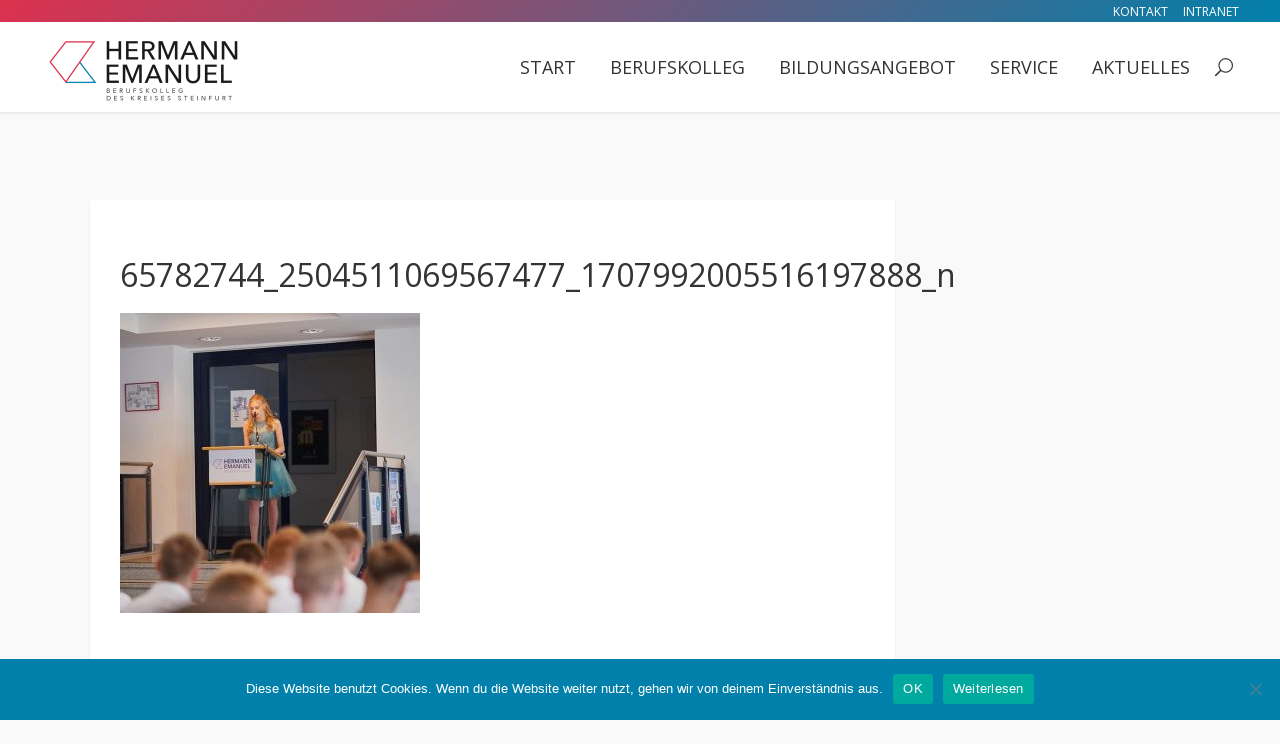

--- FILE ---
content_type: text/html; charset=UTF-8
request_url: https://hermann-emanuel-berufskolleg.de/vom-richtigen-setzen-der-segel/65782744_2504511069567477_1707992005516197888_n/
body_size: 22151
content:
<!DOCTYPE html>
<html lang="de" id="html">
<head>
	<meta charset="UTF-8" />
	
				<meta name="viewport" content="width=device-width,initial-scale=1,user-scalable=no">
		
	<link rel="profile" href="http://gmpg.org/xfn/11" />
	<link rel="pingback" href="https://hermann-emanuel-berufskolleg.de/xmlrpc.php" />

	<meta name='robots' content='index, follow, max-image-preview:large, max-snippet:-1, max-video-preview:-1' />

	<!-- This site is optimized with the Yoast SEO plugin v24.5 - https://yoast.com/wordpress/plugins/seo/ -->
	<title>65782744_2504511069567477_1707992005516197888_n - Hermann-Emanuel-Berufskolleg</title>
	<link rel="canonical" href="https://hermann-emanuel-berufskolleg.de/vom-richtigen-setzen-der-segel/65782744_2504511069567477_1707992005516197888_n/" />
	<meta property="og:locale" content="de_DE" />
	<meta property="og:type" content="article" />
	<meta property="og:title" content="65782744_2504511069567477_1707992005516197888_n - Hermann-Emanuel-Berufskolleg" />
	<meta property="og:url" content="https://hermann-emanuel-berufskolleg.de/vom-richtigen-setzen-der-segel/65782744_2504511069567477_1707992005516197888_n/" />
	<meta property="og:site_name" content="Hermann-Emanuel-Berufskolleg" />
	<meta property="og:image" content="https://hermann-emanuel-berufskolleg.de/vom-richtigen-setzen-der-segel/65782744_2504511069567477_1707992005516197888_n" />
	<meta property="og:image:width" content="960" />
	<meta property="og:image:height" content="640" />
	<meta property="og:image:type" content="image/jpeg" />
	<meta name="twitter:card" content="summary_large_image" />
	<script type="application/ld+json" class="yoast-schema-graph">{"@context":"https://schema.org","@graph":[{"@type":"WebPage","@id":"https://hermann-emanuel-berufskolleg.de/vom-richtigen-setzen-der-segel/65782744_2504511069567477_1707992005516197888_n/","url":"https://hermann-emanuel-berufskolleg.de/vom-richtigen-setzen-der-segel/65782744_2504511069567477_1707992005516197888_n/","name":"65782744_2504511069567477_1707992005516197888_n - Hermann-Emanuel-Berufskolleg","isPartOf":{"@id":"https://hermann-emanuel-berufskolleg.de/#website"},"primaryImageOfPage":{"@id":"https://hermann-emanuel-berufskolleg.de/vom-richtigen-setzen-der-segel/65782744_2504511069567477_1707992005516197888_n/#primaryimage"},"image":{"@id":"https://hermann-emanuel-berufskolleg.de/vom-richtigen-setzen-der-segel/65782744_2504511069567477_1707992005516197888_n/#primaryimage"},"thumbnailUrl":"https://hermann-emanuel-berufskolleg.de/wp-content/uploads/2019/07/65782744_2504511069567477_1707992005516197888_n.jpg","datePublished":"2019-07-10T18:16:26+00:00","breadcrumb":{"@id":"https://hermann-emanuel-berufskolleg.de/vom-richtigen-setzen-der-segel/65782744_2504511069567477_1707992005516197888_n/#breadcrumb"},"inLanguage":"de","potentialAction":[{"@type":"ReadAction","target":["https://hermann-emanuel-berufskolleg.de/vom-richtigen-setzen-der-segel/65782744_2504511069567477_1707992005516197888_n/"]}]},{"@type":"ImageObject","inLanguage":"de","@id":"https://hermann-emanuel-berufskolleg.de/vom-richtigen-setzen-der-segel/65782744_2504511069567477_1707992005516197888_n/#primaryimage","url":"https://hermann-emanuel-berufskolleg.de/wp-content/uploads/2019/07/65782744_2504511069567477_1707992005516197888_n.jpg","contentUrl":"https://hermann-emanuel-berufskolleg.de/wp-content/uploads/2019/07/65782744_2504511069567477_1707992005516197888_n.jpg","width":960,"height":640},{"@type":"BreadcrumbList","@id":"https://hermann-emanuel-berufskolleg.de/vom-richtigen-setzen-der-segel/65782744_2504511069567477_1707992005516197888_n/#breadcrumb","itemListElement":[{"@type":"ListItem","position":1,"name":"Startseite","item":"https://hermann-emanuel-berufskolleg.de/"},{"@type":"ListItem","position":2,"name":"Vom richtigen Setzen der Segel","item":"https://hermann-emanuel-berufskolleg.de/vom-richtigen-setzen-der-segel/"},{"@type":"ListItem","position":3,"name":"65782744_2504511069567477_1707992005516197888_n"}]},{"@type":"WebSite","@id":"https://hermann-emanuel-berufskolleg.de/#website","url":"https://hermann-emanuel-berufskolleg.de/","name":"Hermann-Emanuel-Berufskolleg","description":"Berufskolleg des Kreises Steinfurt","potentialAction":[{"@type":"SearchAction","target":{"@type":"EntryPoint","urlTemplate":"https://hermann-emanuel-berufskolleg.de/?s={search_term_string}"},"query-input":{"@type":"PropertyValueSpecification","valueRequired":true,"valueName":"search_term_string"}}],"inLanguage":"de"}]}</script>
	<!-- / Yoast SEO plugin. -->


<link rel="alternate" type="application/rss+xml" title="Hermann-Emanuel-Berufskolleg &raquo; Feed" href="https://hermann-emanuel-berufskolleg.de/feed/" />
<script type="text/javascript">
/* <![CDATA[ */
window._wpemojiSettings = {"baseUrl":"https:\/\/s.w.org\/images\/core\/emoji\/15.0.3\/72x72\/","ext":".png","svgUrl":"https:\/\/s.w.org\/images\/core\/emoji\/15.0.3\/svg\/","svgExt":".svg","source":{"concatemoji":"https:\/\/hermann-emanuel-berufskolleg.de\/wp-includes\/js\/wp-emoji-release.min.js?ver=6.5.7"}};
/*! This file is auto-generated */
!function(i,n){var o,s,e;function c(e){try{var t={supportTests:e,timestamp:(new Date).valueOf()};sessionStorage.setItem(o,JSON.stringify(t))}catch(e){}}function p(e,t,n){e.clearRect(0,0,e.canvas.width,e.canvas.height),e.fillText(t,0,0);var t=new Uint32Array(e.getImageData(0,0,e.canvas.width,e.canvas.height).data),r=(e.clearRect(0,0,e.canvas.width,e.canvas.height),e.fillText(n,0,0),new Uint32Array(e.getImageData(0,0,e.canvas.width,e.canvas.height).data));return t.every(function(e,t){return e===r[t]})}function u(e,t,n){switch(t){case"flag":return n(e,"\ud83c\udff3\ufe0f\u200d\u26a7\ufe0f","\ud83c\udff3\ufe0f\u200b\u26a7\ufe0f")?!1:!n(e,"\ud83c\uddfa\ud83c\uddf3","\ud83c\uddfa\u200b\ud83c\uddf3")&&!n(e,"\ud83c\udff4\udb40\udc67\udb40\udc62\udb40\udc65\udb40\udc6e\udb40\udc67\udb40\udc7f","\ud83c\udff4\u200b\udb40\udc67\u200b\udb40\udc62\u200b\udb40\udc65\u200b\udb40\udc6e\u200b\udb40\udc67\u200b\udb40\udc7f");case"emoji":return!n(e,"\ud83d\udc26\u200d\u2b1b","\ud83d\udc26\u200b\u2b1b")}return!1}function f(e,t,n){var r="undefined"!=typeof WorkerGlobalScope&&self instanceof WorkerGlobalScope?new OffscreenCanvas(300,150):i.createElement("canvas"),a=r.getContext("2d",{willReadFrequently:!0}),o=(a.textBaseline="top",a.font="600 32px Arial",{});return e.forEach(function(e){o[e]=t(a,e,n)}),o}function t(e){var t=i.createElement("script");t.src=e,t.defer=!0,i.head.appendChild(t)}"undefined"!=typeof Promise&&(o="wpEmojiSettingsSupports",s=["flag","emoji"],n.supports={everything:!0,everythingExceptFlag:!0},e=new Promise(function(e){i.addEventListener("DOMContentLoaded",e,{once:!0})}),new Promise(function(t){var n=function(){try{var e=JSON.parse(sessionStorage.getItem(o));if("object"==typeof e&&"number"==typeof e.timestamp&&(new Date).valueOf()<e.timestamp+604800&&"object"==typeof e.supportTests)return e.supportTests}catch(e){}return null}();if(!n){if("undefined"!=typeof Worker&&"undefined"!=typeof OffscreenCanvas&&"undefined"!=typeof URL&&URL.createObjectURL&&"undefined"!=typeof Blob)try{var e="postMessage("+f.toString()+"("+[JSON.stringify(s),u.toString(),p.toString()].join(",")+"));",r=new Blob([e],{type:"text/javascript"}),a=new Worker(URL.createObjectURL(r),{name:"wpTestEmojiSupports"});return void(a.onmessage=function(e){c(n=e.data),a.terminate(),t(n)})}catch(e){}c(n=f(s,u,p))}t(n)}).then(function(e){for(var t in e)n.supports[t]=e[t],n.supports.everything=n.supports.everything&&n.supports[t],"flag"!==t&&(n.supports.everythingExceptFlag=n.supports.everythingExceptFlag&&n.supports[t]);n.supports.everythingExceptFlag=n.supports.everythingExceptFlag&&!n.supports.flag,n.DOMReady=!1,n.readyCallback=function(){n.DOMReady=!0}}).then(function(){return e}).then(function(){var e;n.supports.everything||(n.readyCallback(),(e=n.source||{}).concatemoji?t(e.concatemoji):e.wpemoji&&e.twemoji&&(t(e.twemoji),t(e.wpemoji)))}))}((window,document),window._wpemojiSettings);
/* ]]> */
</script>
<link rel='stylesheet' id='cf7ic_style-css' href='https://hermann-emanuel-berufskolleg.de/wp-content/plugins/contact-form-7-image-captcha/css/cf7ic-style.css?ver=3.3.7' type='text/css' media='all' />
<link rel='stylesheet' id='formidable-css' href='https://hermann-emanuel-berufskolleg.de/wp-content/plugins/formidable/css/formidableforms.css?ver=41700' type='text/css' media='all' />
<style id='wp-emoji-styles-inline-css' type='text/css'>

	img.wp-smiley, img.emoji {
		display: inline !important;
		border: none !important;
		box-shadow: none !important;
		height: 1em !important;
		width: 1em !important;
		margin: 0 0.07em !important;
		vertical-align: -0.1em !important;
		background: none !important;
		padding: 0 !important;
	}
</style>
<link rel='stylesheet' id='wp-block-library-css' href='https://hermann-emanuel-berufskolleg.de/wp-includes/css/dist/block-library/style.min.css?ver=6.5.7' type='text/css' media='all' />
<style id='classic-theme-styles-inline-css' type='text/css'>
/*! This file is auto-generated */
.wp-block-button__link{color:#fff;background-color:#32373c;border-radius:9999px;box-shadow:none;text-decoration:none;padding:calc(.667em + 2px) calc(1.333em + 2px);font-size:1.125em}.wp-block-file__button{background:#32373c;color:#fff;text-decoration:none}
</style>
<style id='global-styles-inline-css' type='text/css'>
body{--wp--preset--color--black: #000000;--wp--preset--color--cyan-bluish-gray: #abb8c3;--wp--preset--color--white: #ffffff;--wp--preset--color--pale-pink: #f78da7;--wp--preset--color--vivid-red: #cf2e2e;--wp--preset--color--luminous-vivid-orange: #ff6900;--wp--preset--color--luminous-vivid-amber: #fcb900;--wp--preset--color--light-green-cyan: #7bdcb5;--wp--preset--color--vivid-green-cyan: #00d084;--wp--preset--color--pale-cyan-blue: #8ed1fc;--wp--preset--color--vivid-cyan-blue: #0693e3;--wp--preset--color--vivid-purple: #9b51e0;--wp--preset--gradient--vivid-cyan-blue-to-vivid-purple: linear-gradient(135deg,rgba(6,147,227,1) 0%,rgb(155,81,224) 100%);--wp--preset--gradient--light-green-cyan-to-vivid-green-cyan: linear-gradient(135deg,rgb(122,220,180) 0%,rgb(0,208,130) 100%);--wp--preset--gradient--luminous-vivid-amber-to-luminous-vivid-orange: linear-gradient(135deg,rgba(252,185,0,1) 0%,rgba(255,105,0,1) 100%);--wp--preset--gradient--luminous-vivid-orange-to-vivid-red: linear-gradient(135deg,rgba(255,105,0,1) 0%,rgb(207,46,46) 100%);--wp--preset--gradient--very-light-gray-to-cyan-bluish-gray: linear-gradient(135deg,rgb(238,238,238) 0%,rgb(169,184,195) 100%);--wp--preset--gradient--cool-to-warm-spectrum: linear-gradient(135deg,rgb(74,234,220) 0%,rgb(151,120,209) 20%,rgb(207,42,186) 40%,rgb(238,44,130) 60%,rgb(251,105,98) 80%,rgb(254,248,76) 100%);--wp--preset--gradient--blush-light-purple: linear-gradient(135deg,rgb(255,206,236) 0%,rgb(152,150,240) 100%);--wp--preset--gradient--blush-bordeaux: linear-gradient(135deg,rgb(254,205,165) 0%,rgb(254,45,45) 50%,rgb(107,0,62) 100%);--wp--preset--gradient--luminous-dusk: linear-gradient(135deg,rgb(255,203,112) 0%,rgb(199,81,192) 50%,rgb(65,88,208) 100%);--wp--preset--gradient--pale-ocean: linear-gradient(135deg,rgb(255,245,203) 0%,rgb(182,227,212) 50%,rgb(51,167,181) 100%);--wp--preset--gradient--electric-grass: linear-gradient(135deg,rgb(202,248,128) 0%,rgb(113,206,126) 100%);--wp--preset--gradient--midnight: linear-gradient(135deg,rgb(2,3,129) 0%,rgb(40,116,252) 100%);--wp--preset--font-size--small: 13px;--wp--preset--font-size--medium: 20px;--wp--preset--font-size--large: 36px;--wp--preset--font-size--x-large: 42px;--wp--preset--spacing--20: 0.44rem;--wp--preset--spacing--30: 0.67rem;--wp--preset--spacing--40: 1rem;--wp--preset--spacing--50: 1.5rem;--wp--preset--spacing--60: 2.25rem;--wp--preset--spacing--70: 3.38rem;--wp--preset--spacing--80: 5.06rem;--wp--preset--shadow--natural: 6px 6px 9px rgba(0, 0, 0, 0.2);--wp--preset--shadow--deep: 12px 12px 50px rgba(0, 0, 0, 0.4);--wp--preset--shadow--sharp: 6px 6px 0px rgba(0, 0, 0, 0.2);--wp--preset--shadow--outlined: 6px 6px 0px -3px rgba(255, 255, 255, 1), 6px 6px rgba(0, 0, 0, 1);--wp--preset--shadow--crisp: 6px 6px 0px rgba(0, 0, 0, 1);}:where(.is-layout-flex){gap: 0.5em;}:where(.is-layout-grid){gap: 0.5em;}body .is-layout-flex{display: flex;}body .is-layout-flex{flex-wrap: wrap;align-items: center;}body .is-layout-flex > *{margin: 0;}body .is-layout-grid{display: grid;}body .is-layout-grid > *{margin: 0;}:where(.wp-block-columns.is-layout-flex){gap: 2em;}:where(.wp-block-columns.is-layout-grid){gap: 2em;}:where(.wp-block-post-template.is-layout-flex){gap: 1.25em;}:where(.wp-block-post-template.is-layout-grid){gap: 1.25em;}.has-black-color{color: var(--wp--preset--color--black) !important;}.has-cyan-bluish-gray-color{color: var(--wp--preset--color--cyan-bluish-gray) !important;}.has-white-color{color: var(--wp--preset--color--white) !important;}.has-pale-pink-color{color: var(--wp--preset--color--pale-pink) !important;}.has-vivid-red-color{color: var(--wp--preset--color--vivid-red) !important;}.has-luminous-vivid-orange-color{color: var(--wp--preset--color--luminous-vivid-orange) !important;}.has-luminous-vivid-amber-color{color: var(--wp--preset--color--luminous-vivid-amber) !important;}.has-light-green-cyan-color{color: var(--wp--preset--color--light-green-cyan) !important;}.has-vivid-green-cyan-color{color: var(--wp--preset--color--vivid-green-cyan) !important;}.has-pale-cyan-blue-color{color: var(--wp--preset--color--pale-cyan-blue) !important;}.has-vivid-cyan-blue-color{color: var(--wp--preset--color--vivid-cyan-blue) !important;}.has-vivid-purple-color{color: var(--wp--preset--color--vivid-purple) !important;}.has-black-background-color{background-color: var(--wp--preset--color--black) !important;}.has-cyan-bluish-gray-background-color{background-color: var(--wp--preset--color--cyan-bluish-gray) !important;}.has-white-background-color{background-color: var(--wp--preset--color--white) !important;}.has-pale-pink-background-color{background-color: var(--wp--preset--color--pale-pink) !important;}.has-vivid-red-background-color{background-color: var(--wp--preset--color--vivid-red) !important;}.has-luminous-vivid-orange-background-color{background-color: var(--wp--preset--color--luminous-vivid-orange) !important;}.has-luminous-vivid-amber-background-color{background-color: var(--wp--preset--color--luminous-vivid-amber) !important;}.has-light-green-cyan-background-color{background-color: var(--wp--preset--color--light-green-cyan) !important;}.has-vivid-green-cyan-background-color{background-color: var(--wp--preset--color--vivid-green-cyan) !important;}.has-pale-cyan-blue-background-color{background-color: var(--wp--preset--color--pale-cyan-blue) !important;}.has-vivid-cyan-blue-background-color{background-color: var(--wp--preset--color--vivid-cyan-blue) !important;}.has-vivid-purple-background-color{background-color: var(--wp--preset--color--vivid-purple) !important;}.has-black-border-color{border-color: var(--wp--preset--color--black) !important;}.has-cyan-bluish-gray-border-color{border-color: var(--wp--preset--color--cyan-bluish-gray) !important;}.has-white-border-color{border-color: var(--wp--preset--color--white) !important;}.has-pale-pink-border-color{border-color: var(--wp--preset--color--pale-pink) !important;}.has-vivid-red-border-color{border-color: var(--wp--preset--color--vivid-red) !important;}.has-luminous-vivid-orange-border-color{border-color: var(--wp--preset--color--luminous-vivid-orange) !important;}.has-luminous-vivid-amber-border-color{border-color: var(--wp--preset--color--luminous-vivid-amber) !important;}.has-light-green-cyan-border-color{border-color: var(--wp--preset--color--light-green-cyan) !important;}.has-vivid-green-cyan-border-color{border-color: var(--wp--preset--color--vivid-green-cyan) !important;}.has-pale-cyan-blue-border-color{border-color: var(--wp--preset--color--pale-cyan-blue) !important;}.has-vivid-cyan-blue-border-color{border-color: var(--wp--preset--color--vivid-cyan-blue) !important;}.has-vivid-purple-border-color{border-color: var(--wp--preset--color--vivid-purple) !important;}.has-vivid-cyan-blue-to-vivid-purple-gradient-background{background: var(--wp--preset--gradient--vivid-cyan-blue-to-vivid-purple) !important;}.has-light-green-cyan-to-vivid-green-cyan-gradient-background{background: var(--wp--preset--gradient--light-green-cyan-to-vivid-green-cyan) !important;}.has-luminous-vivid-amber-to-luminous-vivid-orange-gradient-background{background: var(--wp--preset--gradient--luminous-vivid-amber-to-luminous-vivid-orange) !important;}.has-luminous-vivid-orange-to-vivid-red-gradient-background{background: var(--wp--preset--gradient--luminous-vivid-orange-to-vivid-red) !important;}.has-very-light-gray-to-cyan-bluish-gray-gradient-background{background: var(--wp--preset--gradient--very-light-gray-to-cyan-bluish-gray) !important;}.has-cool-to-warm-spectrum-gradient-background{background: var(--wp--preset--gradient--cool-to-warm-spectrum) !important;}.has-blush-light-purple-gradient-background{background: var(--wp--preset--gradient--blush-light-purple) !important;}.has-blush-bordeaux-gradient-background{background: var(--wp--preset--gradient--blush-bordeaux) !important;}.has-luminous-dusk-gradient-background{background: var(--wp--preset--gradient--luminous-dusk) !important;}.has-pale-ocean-gradient-background{background: var(--wp--preset--gradient--pale-ocean) !important;}.has-electric-grass-gradient-background{background: var(--wp--preset--gradient--electric-grass) !important;}.has-midnight-gradient-background{background: var(--wp--preset--gradient--midnight) !important;}.has-small-font-size{font-size: var(--wp--preset--font-size--small) !important;}.has-medium-font-size{font-size: var(--wp--preset--font-size--medium) !important;}.has-large-font-size{font-size: var(--wp--preset--font-size--large) !important;}.has-x-large-font-size{font-size: var(--wp--preset--font-size--x-large) !important;}
.wp-block-navigation a:where(:not(.wp-element-button)){color: inherit;}
:where(.wp-block-post-template.is-layout-flex){gap: 1.25em;}:where(.wp-block-post-template.is-layout-grid){gap: 1.25em;}
:where(.wp-block-columns.is-layout-flex){gap: 2em;}:where(.wp-block-columns.is-layout-grid){gap: 2em;}
.wp-block-pullquote{font-size: 1.5em;line-height: 1.6;}
</style>
<link rel='stylesheet' id='arve-main-css' href='https://hermann-emanuel-berufskolleg.de/wp-content/plugins/advanced-responsive-video-embedder/build/main.css?ver=65e39613de04e27403b1' type='text/css' media='all' />
<link rel='stylesheet' id='contact-form-7-css' href='https://hermann-emanuel-berufskolleg.de/wp-content/plugins/contact-form-7/includes/css/styles.css?ver=5.9.8' type='text/css' media='all' />
<link rel='stylesheet' id='cookie-notice-front-css' href='https://hermann-emanuel-berufskolleg.de/wp-content/plugins/cookie-notice/css/front.min.css?ver=2.5.11' type='text/css' media='all' />
<link rel='stylesheet' id='eeb-css-frontend-css' href='https://hermann-emanuel-berufskolleg.de/wp-content/plugins/email-encoder-bundle/core/includes/assets/css/style.css?ver=250922-73230' type='text/css' media='all' />
<link rel='stylesheet' id='dashicons-css' href='https://hermann-emanuel-berufskolleg.de/wp-includes/css/dashicons.min.css?ver=6.5.7' type='text/css' media='all' />
<link rel='stylesheet' id='collapscore-css-css' href='https://hermann-emanuel-berufskolleg.de/wp-content/plugins/jquery-collapse-o-matic/css/core_style.css?ver=1.0' type='text/css' media='all' />
<link rel='stylesheet' id='collapseomatic-css-css' href='https://hermann-emanuel-berufskolleg.de/wp-content/plugins/jquery-collapse-o-matic/css/light_style.css?ver=1.6' type='text/css' media='all' />
<link rel='stylesheet' id='rt-team-css-css' href='https://hermann-emanuel-berufskolleg.de/wp-content/plugins/tlp-team-pro/assets/css/tlpteam.css?ver=1.3' type='text/css' media='all' />
<link rel='stylesheet' id='mediaelement-css' href='https://hermann-emanuel-berufskolleg.de/wp-includes/js/mediaelement/mediaelementplayer-legacy.min.css?ver=4.2.17' type='text/css' media='all' />
<link rel='stylesheet' id='wp-mediaelement-css' href='https://hermann-emanuel-berufskolleg.de/wp-includes/js/mediaelement/wp-mediaelement.min.css?ver=6.5.7' type='text/css' media='all' />
<link rel='stylesheet' id='bridge-default-style-css' href='https://hermann-emanuel-berufskolleg.de/wp-content/themes/bridge/style.css?ver=6.5.7' type='text/css' media='all' />
<link rel='stylesheet' id='bridge-qode-font_awesome-css' href='https://hermann-emanuel-berufskolleg.de/wp-content/themes/bridge/css/font-awesome/css/font-awesome.min.css?ver=6.5.7' type='text/css' media='all' />
<link rel='stylesheet' id='bridge-qode-font_elegant-css' href='https://hermann-emanuel-berufskolleg.de/wp-content/themes/bridge/css/elegant-icons/style.min.css?ver=6.5.7' type='text/css' media='all' />
<link rel='stylesheet' id='bridge-qode-linea_icons-css' href='https://hermann-emanuel-berufskolleg.de/wp-content/themes/bridge/css/linea-icons/style.css?ver=6.5.7' type='text/css' media='all' />
<link rel='stylesheet' id='bridge-qode-dripicons-css' href='https://hermann-emanuel-berufskolleg.de/wp-content/themes/bridge/css/dripicons/dripicons.css?ver=6.5.7' type='text/css' media='all' />
<link rel='stylesheet' id='bridge-stylesheet-css' href='https://hermann-emanuel-berufskolleg.de/wp-content/themes/bridge/css/stylesheet.min.css?ver=6.5.7' type='text/css' media='all' />
<style id='bridge-stylesheet-inline-css' type='text/css'>
   .postid-3611.disabled_footer_top .footer_top_holder, .postid-3611.disabled_footer_bottom .footer_bottom_holder { display: none;}


</style>
<link rel='stylesheet' id='bridge-print-css' href='https://hermann-emanuel-berufskolleg.de/wp-content/themes/bridge/css/print.css?ver=6.5.7' type='text/css' media='all' />
<link rel='stylesheet' id='bridge-style-dynamic-css' href='https://hermann-emanuel-berufskolleg.de/wp-content/themes/bridge/css/style_dynamic.css?ver=1763961525' type='text/css' media='all' />
<link rel='stylesheet' id='bridge-responsive-css' href='https://hermann-emanuel-berufskolleg.de/wp-content/themes/bridge/css/responsive.min.css?ver=6.5.7' type='text/css' media='all' />
<link rel='stylesheet' id='bridge-style-dynamic-responsive-css' href='https://hermann-emanuel-berufskolleg.de/wp-content/themes/bridge/css/style_dynamic_responsive.css?ver=1763961525' type='text/css' media='all' />
<style id='bridge-style-dynamic-responsive-inline-css' type='text/css'>
@media screen and (min-width: 1000px) {
    .content.content_top_margin {
    box-shadow: 0 1px 5px rgba(0,0,0,.55);
    }

.content.content_top_margin {
    margin-top: 50px !important;
}
}

.header_top_bottom_holder {
    box-shadow: 0 1px 3px rgba(0,0,0,.10);
}




ul {
    list-style-position: outside;
    margin-left: 1em;
    list-style-type: square;
}

ol {
    list-style-position: outside;
    margin-left: 1em;
}

li {
    padding: 0.5em 0;
}

.header_top {
    height: 22px;
}

.shaddow {
    box-shadow: 0 1px 2px rgba(0,0,0,.07);
}

.blog_text_holder.info_bottom .blog_slider_date_holder span {
    display: inline;
}

.footer_top_holder, .footer_bottom_holder {
    background-color: transparent;
}

.service_table_inner li {
    border-color: ##e2e2e2;
}

.header-widget.widget_nav_menu ul.menu li a:hover {color: #dc314e !important;}

.drop_down .second .inner > ul > li > a, .drop_down .second .inner > ul > li > h3, .drop_down .wide .second .inner > ul > li > h3, .drop_down .wide .second .inner > ul > li > a, .drop_down .wide .second ul li ul li.menu-item-has-children > a, .drop_down .wide .second .inner ul li.sub ul li.menu-item-has-children > a, .drop_down .wide .second .inner > ul li.sub .flexslider ul li h5 a, .drop_down .wide .second .inner > ul li .flexslider ul li h5 a, .drop_down .wide .second .inner > ul li.sub .flexslider ul li h5, .drop_down .wide .second .inner > ul li .flexslider ul li h5, .header_top #lang_sel ul li ul li a {
    color: #333;
    font-size: 16px;
    line-height: 30px;
    font-weight: 400;
    text-transform: none;
}

.drop_down .second .inner > ul > li > a:hover, .drop_down .wide .second ul li ul li.menu-item-has-children > a:hover, .drop_down .wide .second .inner ul li.sub ul li.menu-item-has-children > a:hover {
    color: #333 !important;
}

.drop_down .second .inner ul li a {
    font-weight: 400;
    color: #545454;;
    line-height: 16px;
    font-size: 14px;
    text-transform: none;
    letter-spacing: 0px;
}

.drop_down .second .inner ul li.sub ul li a:hover, .drop_down .second .inner > ul > li > a:hover {
    color: #0080ab;
}

.drop_down .wide .second ul li {
    border-left: 1px solid #e2e2e2;
}

.drop_down .wide.wide_background .second .inner {
    box-shadow: 0 1px 3px rgba(0,0,0,.30);
}

nav.mobile_menu ul li a, nav.mobile_menu ul li h3 {
    color: #333333;
    font-size: 15px;
    line-height: 30px;
    font-weight: 400;
    letter-spacing: 0px;
    text-transform: none;
}

.footer_bottom {
    padding: 20px 0;
}

.blog_holder article .post_info a, .blog_holder article .post_text h2 .date {
    display:none;
}

.blog_holder article .post_info {
    display:none;
}

aside {
    margin: 0 0 42px;
    background: #fff;
    padding: 15px;
    box-shadow: 0 1px 2px rgba(0,0,0,.07);
}

.post_content_holder > .post_text {
    margin: 0 0 60px 0;
    background: #fff;
    padding: 30px;
    box-shadow: 0 1px 2px rgba(0,0,0,.07);
}

 .post_text {
    margin: 0;
    background: #fff;
    padding: 5px;
    box-shadow: 0 1px 2px rgba(0,0,0,.07);
}

.facetwp-checkbox {
    background-position: 0px 6px;
    margin-bottom: 14px;
    padding-left: 20px;
    cursor: pointer;
    font-size: 14px;
}

.facetwp-counter {color: #0080ab;font-size: 12px;}

.blog_text_holder.info_bottom .blog_text_date_holder {
    display: none;
}

.pagination ul li a, .pagination ul li span {
    position: relative;
    display: inline-block;
    width: 38px;
    height: 38px;
    line-height: 38px;
    margin: 0 11px 0 0;
    text-align: center;
    color: #333;
    font-size: 18px;
    text-decoration: none;
    text-transform: uppercase;
    cursor: pointer;
    white-space: nowrap;
    border: 2px solid #e5e5e5;
    outline: 0;
    -o-border-radius: 4px;
    -moz-border-radius: 4px;
    -webkit-border-radius: 4px;
    -ms-border-radius: 4px;
    border-radius: 4px;
    text-shadow: none;
    -webkit-transition: all .3s ease-in-out;
    -moz-transition: all .3s ease-in-out;
    -ms-transition: all .3s ease-in-out;
    -o-transition: all .3s ease-in-out;
    transition: all .3s ease-in-out;
}

.pagination ul li a:hover, .pagination ul li span {
    border: 2px solid #e5e5e5;
    background: #fff;
}

.pagination ul li span {background: #fff;}

.tlp-team .contact-info i {
    display: none;
}

.side_menu_button a:last-child {
    padding: 0 0 5px 8px;
}




.header_top {
background: #dc314e;
background: -moz-linear-gradient(-45deg, #dc314e 0%, #0080ab 100%);
background: -webkit-linear-gradient(-45deg, #dc314e 0%,#0080ab 100%);
background: linear-gradient(135deg, #dc314e 0%,#0080ab 100%);
filter: progid:DXImageTransform.Microsoft.gradient( startColorstr='#dc314e', endColorstr='#0080ab',GradientType=1 );
}

footer {
background: #dc314e;
background: -moz-linear-gradient(-45deg, #dc314e 0%, #0080ab 100%);
background: -webkit-linear-gradient(-45deg, #dc314e 0%,#0080ab 100%);
background: linear-gradient(135deg, #dc314e 0%,#0080ab 100%);
filter: progid:DXImageTransform.Microsoft.gradient( startColorstr='#dc314e', endColorstr='#0080ab',GradientType=1 );
}

.gradient {
background: #dc314e;
background: -moz-linear-gradient(-45deg, #dc314e 0%, #0080ab 100%);
background: -webkit-linear-gradient(-45deg, #dc314e 0%,#0080ab 100%);
background: linear-gradient(135deg, #dc314e 0%,#0080ab 100%);
filter: progid:DXImageTransform.Microsoft.gradient( startColorstr='#dc314e', endColorstr='#0080ab',GradientType=1 );
}

</style>
<link rel='stylesheet' id='js_composer_front-css' href='https://hermann-emanuel-berufskolleg.de/wp-content/plugins/js_composer/assets/css/js_composer.min.css?ver=6.7.0' type='text/css' media='all' />
<link rel='stylesheet' id='bridge-style-handle-google-fonts-css' href='https://fonts.googleapis.com/css?family=Raleway%3A100%2C200%2C300%2C400%2C500%2C600%2C700%2C800%2C900%2C300italic%2C400italic%2C700italic%7COpen+Sans%3A100%2C200%2C300%2C400%2C500%2C600%2C700%2C800%2C900%2C300italic%2C400italic%2C700italic&#038;subset=latin%2Clatin-ext&#038;ver=1.0.0' type='text/css' media='all' />
<link rel='stylesheet' id='cf7cf-style-css' href='https://hermann-emanuel-berufskolleg.de/wp-content/plugins/cf7-conditional-fields/style.css?ver=2.6.3' type='text/css' media='all' />
<link rel='stylesheet' id='jquery-ui-smoothness-css' href='https://hermann-emanuel-berufskolleg.de/wp-content/plugins/contact-form-7/includes/js/jquery-ui/themes/smoothness/jquery-ui.min.css?ver=1.12.1' type='text/css' media='screen' />
<link rel='stylesheet' id='bellows-css' href='https://hermann-emanuel-berufskolleg.de/wp-content/plugins/bellows-accordion-menu/assets/css/bellows.min.css?ver=1.4.4' type='text/css' media='all' />
<link rel='stylesheet' id='bellows-font-awesome-css' href='https://hermann-emanuel-berufskolleg.de/wp-content/plugins/bellows-accordion-menu/assets/css/fontawesome/css/font-awesome.min.css?ver=1.4.4' type='text/css' media='all' />
<link rel='stylesheet' id='bellows-blue-material-css' href='https://hermann-emanuel-berufskolleg.de/wp-content/plugins/bellows-accordion-menu/assets/css/skins/blue-material.css?ver=1.4.4' type='text/css' media='all' />
<script type="text/javascript" src="https://hermann-emanuel-berufskolleg.de/wp-includes/js/jquery/jquery.min.js?ver=3.7.1" id="jquery-core-js"></script>
<script type="text/javascript" src="https://hermann-emanuel-berufskolleg.de/wp-includes/js/jquery/jquery-migrate.min.js?ver=3.4.1" id="jquery-migrate-js"></script>
<script type="text/javascript" id="cf7et_script-js-extra">
/* <![CDATA[ */
var ajax_object = {"ajax_url":"https:\/\/hermann-emanuel-berufskolleg.de\/wp-admin\/admin-ajax.php","ajax_nonce":"18e6d55f0a"};
/* ]]> */
</script>
<script type="text/javascript" src="https://hermann-emanuel-berufskolleg.de/wp-content/plugins/cf7-event-tracker/js/script.js?ver=2.5.3" id="cf7et_script-js"></script>
<script type="text/javascript" id="cookie-notice-front-js-before">
/* <![CDATA[ */
var cnArgs = {"ajaxUrl":"https:\/\/hermann-emanuel-berufskolleg.de\/wp-admin\/admin-ajax.php","nonce":"dd123cce4f","hideEffect":"fade","position":"bottom","onScroll":false,"onScrollOffset":100,"onClick":false,"cookieName":"cookie_notice_accepted","cookieTime":2592000,"cookieTimeRejected":2592000,"globalCookie":false,"redirection":false,"cache":false,"revokeCookies":false,"revokeCookiesOpt":"automatic"};
/* ]]> */
</script>
<script type="text/javascript" src="https://hermann-emanuel-berufskolleg.de/wp-content/plugins/cookie-notice/js/front.min.js?ver=2.5.11" id="cookie-notice-front-js"></script>
<script type="text/javascript" src="https://hermann-emanuel-berufskolleg.de/wp-content/plugins/email-encoder-bundle/core/includes/assets/js/custom.js?ver=250922-73230" id="eeb-js-frontend-js"></script>
<link rel="https://api.w.org/" href="https://hermann-emanuel-berufskolleg.de/wp-json/" /><link rel="alternate" type="application/json" href="https://hermann-emanuel-berufskolleg.de/wp-json/wp/v2/media/3611" /><link rel="EditURI" type="application/rsd+xml" title="RSD" href="https://hermann-emanuel-berufskolleg.de/xmlrpc.php?rsd" />
<meta name="generator" content="WordPress 6.5.7" />
<link rel='shortlink' href='https://hermann-emanuel-berufskolleg.de/?p=3611' />
<link rel="alternate" type="application/json+oembed" href="https://hermann-emanuel-berufskolleg.de/wp-json/oembed/1.0/embed?url=https%3A%2F%2Fhermann-emanuel-berufskolleg.de%2Fvom-richtigen-setzen-der-segel%2F65782744_2504511069567477_1707992005516197888_n%2F" />
<link rel="alternate" type="text/xml+oembed" href="https://hermann-emanuel-berufskolleg.de/wp-json/oembed/1.0/embed?url=https%3A%2F%2Fhermann-emanuel-berufskolleg.de%2Fvom-richtigen-setzen-der-segel%2F65782744_2504511069567477_1707992005516197888_n%2F&#038;format=xml" />
<style id="bellows-custom-generated-css">
/* Status: Loaded from Transient */

</style><script>document.documentElement.className += " js";</script>
<meta name="redi-version" content="1.2.2" /><meta name="generator" content="Powered by WPBakery Page Builder - drag and drop page builder for WordPress."/>
<link rel="icon" href="https://hermann-emanuel-berufskolleg.de/wp-content/uploads/2017/02/hermann-emanuel-berufskolleg_favicon.png" sizes="32x32" />
<link rel="icon" href="https://hermann-emanuel-berufskolleg.de/wp-content/uploads/2017/02/hermann-emanuel-berufskolleg_favicon.png" sizes="192x192" />
<link rel="apple-touch-icon" href="https://hermann-emanuel-berufskolleg.de/wp-content/uploads/2017/02/hermann-emanuel-berufskolleg_favicon.png" />
<meta name="msapplication-TileImage" content="https://hermann-emanuel-berufskolleg.de/wp-content/uploads/2017/02/hermann-emanuel-berufskolleg_favicon.png" />
		<style type="text/css" id="wp-custom-css">
			/* ========================================
   Bestehende Styles (Contact Form 7 z. B.)
======================================== */
.wpcf7 {
  background-color: #F2F6F9; /* sehr helles Grau mit Blauanteil */
  border: 1px solid #007EAB; /* Logo-Blau */
  margin-left: 5px;
  margin-right: 5px;
  margin-top: 1px;
  padding: 12px;
}

.wpcf7 input {
  max-width: 480px !important;
}

.wpcf7 div.wpcf7-response-output {
  color: #000000;
}

div#ui-datepicker-div {
  z-index: 1000 !important;
}

/* ========================================
   Footer auf Wegweiser-Seite (ID 7316) ausblenden
======================================== */
.page-id-7316 footer,
.page-id-7316 #footer,
.page-id-7316 .site-footer,
.page-id-7316 #colophon,
.page-id-7316 .footer-wrapper {
  display: none !important;
}

/* ========================================
   Unteren Rand-/Trennstrich entfernen (Seitenende)
======================================== */
.page-id-7316 #page,
.page-id-7316 .site,
.page-id-7316 .content-area,
.page-id-7316 .site-content,
.page-id-7316 .site-main {
  border-bottom: none !important;
  box-shadow: none !important;
}

/* Alternativ: mehr Abstand unten schaffen */
.page-id-7316 .site-main {
  padding-bottom: 150px !important;
}

/* ========================================
   Formidable Forms: Auswahlfelder optimieren
======================================== */
.frm_radio_images .frm_radio {
  display: flex;
  flex-wrap: wrap;
  justify-content: center;
  gap: 30px;
  padding: 20px 0;
}

.frm_radio_images .frm_radio label {
  max-width: 220px;
  padding: 10px;
  font-size: 1.1em;
  display: flex;
  flex-direction: column;
  align-items: center;
  text-align: center;
  transition: transform 0.2s ease;
  cursor: pointer;
  border-radius: 10px;
}

.frm_radio_images .frm_radio label:hover {
  transform: scale(1.05);
}

.frm_radio_images img {
  max-width: 200px;
  height: auto;
  border-radius: 12px;
  border: 3px solid transparent;
  transition: border 0.3s ease;
}

.frm_radio_images input[type="radio"]:checked + img {
  border-color: #005aa7;
}

.qode-slider .qode-slider-inner .qode-slide-item {
  background-position: top center !important;
}

/* Rocket.Chat Widget korrekt positionieren */
#rocketchat-widget, iframe[src*="rocketchat"] {
    z-index: 9999 !important;     /* ganz nach vorne */
    position: fixed !important;   /* fest im Fenster */
    bottom: 100px !important;     /* höher als Cookie-Banner – bei Bedarf anpassen */
    right: 20px !important;       /* Standardposition rechts unten */
    max-height: 90vh !important;  /* bei kleinen Bildschirmen nicht zu groß */
}
		</style>
		<noscript><style> .wpb_animate_when_almost_visible { opacity: 1; }</style></noscript></head>

<body class="attachment attachment-template-default single single-attachment postid-3611 attachmentid-3611 attachment-jpeg bridge-core-1.0.4 cookies-not-set  qode-title-hidden footer_responsive_adv hide_top_bar_on_mobile_header qode-theme-ver-18.0.7 qode-theme-bridge wpb-js-composer js-comp-ver-6.7.0 vc_responsive" itemscope itemtype="http://schema.org/WebPage">


<div class="wrapper">
	<div class="wrapper_inner">

    
		<!-- Google Analytics start -->
				<!-- Google Analytics end -->

		
	<header class=" has_top scroll_top  fixed scrolled_not_transparent page_header">
	<div class="header_inner clearfix">
		<form role="search" id="searchform" action="https://hermann-emanuel-berufskolleg.de/" class="qode_search_form" method="get">
    
            <span aria-hidden="true" class="qode_icon_font_elegant icon_search qode_icon_in_search" ></span>            <input type="text" placeholder="Search" name="s" class="qode_search_field" autocomplete="off" />
            <input type="submit" value="Search" />

            <div class="qode_search_close">
                <a href="#">
                    <span aria-hidden="true" class="qode_icon_font_elegant icon_close qode_icon_in_search" ></span>                </a>
            </div>
            </form>
		<div class="header_top_bottom_holder">
				<div class="header_top clearfix" style='' >
							<div class="left">
						<div class="inner">
													</div>
					</div>
					<div class="right">
						<div class="inner">
							<div class="header-widget widget_nav_menu header-right-widget"><div class="menu-top-navigation-container"><ul id="menu-top-navigation" class="menu"><li id="menu-item-305" class="menu-item menu-item-type-post_type menu-item-object-page menu-item-305"><a href="https://hermann-emanuel-berufskolleg.de/kontakt/">Kontakt</a></li>
<li id="menu-item-64" class="menu-item menu-item-type-custom menu-item-object-custom menu-item-64"><a href="https://www.hebk.de">Intranet</a></li>
</ul></div></div>						</div>
					</div>
						</div>

			<div class="header_bottom clearfix" style='' >
											<div class="header_inner_left">
																	<div class="mobile_menu_button">
		<span>
			<span aria-hidden="true" class="qode_icon_font_elegant icon_menu " ></span>		</span>
	</div>
								<div class="logo_wrapper" >
	<div class="q_logo">
		<a itemprop="url" href="https://hermann-emanuel-berufskolleg.de/" >
             <img itemprop="image" class="normal" src="https://hermann-emanuel-berufskolleg.de/wp-content/uploads/2017/06/hermann-emanuel-berufskolleg_logo.png" alt="Logo"> 			 <img itemprop="image" class="light" src="https://hermann-emanuel-berufskolleg.de/wp-content/uploads/2017/06/hermann-emanuel-berufskolleg_logo.png" alt="Logo"/> 			 <img itemprop="image" class="dark" src="https://hermann-emanuel-berufskolleg.de/wp-content/uploads/2017/06/hermann-emanuel-berufskolleg_logo.png" alt="Logo"/> 			 <img itemprop="image" class="sticky" src="https://hermann-emanuel-berufskolleg.de/wp-content/uploads/2017/06/hermann-emanuel-berufskolleg_logo.png" alt="Logo"/> 			 <img itemprop="image" class="mobile" src="https://hermann-emanuel-berufskolleg.de/wp-content/uploads/2017/06/hermann-emanuel-berufskolleg_logo.png" alt="Logo"/> 					</a>
	</div>
	</div>															</div>
															<div class="header_inner_right">
									<div class="side_menu_button_wrapper right">
																														<div class="side_menu_button">
												<a class="search_button search_slides_from_window_top normal" href="javascript:void(0)">
		<span aria-hidden="true" class="qode_icon_font_elegant icon_search " ></span>	</a>

																																	</div>
									</div>
								</div>
							
							
							<nav class="main_menu drop_down right">
								<ul id="menu-primaer-navigation" class=""><li id="nav-menu-item-301" class="menu-item menu-item-type-post_type menu-item-object-page menu-item-home  narrow"><a href="https://hermann-emanuel-berufskolleg.de/" class=""><i class="menu_icon blank fa"></i><span>Start</span><span class="plus"></span></a></li>
<li id="nav-menu-item-302" class="menu-item menu-item-type-post_type menu-item-object-page menu-item-has-children  has_sub wide wide_background"><a href="https://hermann-emanuel-berufskolleg.de/berufskolleg/" class=" no_link" style="cursor: default;" onclick="JavaScript: return false;"><i class="menu_icon blank fa"></i><span>Berufskolleg</span><span class="plus"></span></a>
<div class="second"><div class="inner"><ul>
	<li id="nav-menu-item-342" class="menu-item menu-item-type-custom menu-item-object-custom menu-item-has-children sub"><a href="http://#" class=" no_link" style="cursor: default;" onclick="JavaScript: return false;"><i class="menu_icon blank fa"></i><span>Schule</span><span class="plus"></span><i class="q_menu_arrow fa fa-angle-right"></i></a>
	<ul>
		<li id="nav-menu-item-374" class="menu-item menu-item-type-post_type menu-item-object-page "><a href="https://hermann-emanuel-berufskolleg.de/kontakt/" class=""><i class="menu_icon blank fa"></i><span>Kontakt</span><span class="plus"></span></a></li>
		<li id="nav-menu-item-337" class="menu-item menu-item-type-post_type menu-item-object-page "><a href="https://hermann-emanuel-berufskolleg.de/berufskolleg/termine/" class=""><i class="menu_icon blank fa"></i><span>Termine</span><span class="plus"></span></a></li>
		<li id="nav-menu-item-361" class="menu-item menu-item-type-post_type menu-item-object-page "><a href="https://hermann-emanuel-berufskolleg.de/berufskolleg/anmeldung/" class=""><i class="menu_icon blank fa"></i><span>Anmeldung</span><span class="plus"></span></a></li>
		<li id="nav-menu-item-336" class="menu-item menu-item-type-post_type menu-item-object-page "><a href="https://hermann-emanuel-berufskolleg.de/berufskolleg/standorte/" class=""><i class="menu_icon blank fa"></i><span>Standorte</span><span class="plus"></span></a></li>
		<li id="nav-menu-item-339" class="menu-item menu-item-type-post_type menu-item-object-page "><a href="https://hermann-emanuel-berufskolleg.de/berufskolleg/geschichte/" class=""><i class="menu_icon blank fa"></i><span>Geschichte</span><span class="plus"></span></a></li>
		<li id="nav-menu-item-344" class="menu-item menu-item-type-post_type menu-item-object-page "><a href="https://hermann-emanuel-berufskolleg.de/berufskolleg/schultraeger/" class=""><i class="menu_icon blank fa"></i><span>Schulträger</span><span class="plus"></span></a></li>
		<li id="nav-menu-item-345" class="menu-item menu-item-type-post_type menu-item-object-page menu-item-has-children "><a href="https://hermann-emanuel-berufskolleg.de/berufskolleg/foerderverein/" class=" no_link" style="cursor: default;" onclick="JavaScript: return false;"><i class="menu_icon blank fa"></i><span>Förderverein</span><span class="plus"></span></a>
		<ul>
			<li id="nav-menu-item-3671" class="menu-item menu-item-type-post_type menu-item-object-page "><a href="https://hermann-emanuel-berufskolleg.de/ziele-und-aufgaben-des-foerdervereins/" class=""><i class="menu_icon blank fa"></i><span>Ziele und Aufgaben des Fördervereins</span><span class="plus"></span></a></li>
			<li id="nav-menu-item-346" class="menu-item menu-item-type-post_type menu-item-object-page "><a href="https://hermann-emanuel-berufskolleg.de/berufskolleg/foerderer/" class=""><i class="menu_icon blank fa"></i><span>Förderer</span><span class="plus"></span></a></li>
			<li id="nav-menu-item-3665" class="menu-item menu-item-type-post_type menu-item-object-page "><a href="https://hermann-emanuel-berufskolleg.de/vorstand/" class=""><i class="menu_icon blank fa"></i><span>Vorstand/ Entwicklung</span><span class="plus"></span></a></li>
			<li id="nav-menu-item-3675" class="menu-item menu-item-type-post_type menu-item-object-page "><a href="https://hermann-emanuel-berufskolleg.de/mitgliedschaft-im-foerderverein/" class=""><i class="menu_icon blank fa"></i><span>Mitgliedschaft im Förderverein/ Satzung</span><span class="plus"></span></a></li>
		</ul>
</li>
	</ul>
</li>
	<li id="nav-menu-item-338" class="menu-item menu-item-type-post_type menu-item-object-page menu-item-has-children sub"><a href="https://hermann-emanuel-berufskolleg.de/berufskolleg/menschen/" class=" no_link" style="cursor: default;" onclick="JavaScript: return false;"><i class="menu_icon blank fa"></i><span>Menschen</span><span class="plus"></span><i class="q_menu_arrow fa fa-angle-right"></i></a>
	<ul>
		<li id="nav-menu-item-348" class="menu-item menu-item-type-post_type menu-item-object-page "><a href="https://hermann-emanuel-berufskolleg.de/berufskolleg/menschen/schulleitung/" class=""><i class="menu_icon blank fa"></i><span>Schulleitung</span><span class="plus"></span></a></li>
		<li id="nav-menu-item-349" class="menu-item menu-item-type-post_type menu-item-object-page "><a href="https://hermann-emanuel-berufskolleg.de/berufskolleg/menschen/kollegium/" class=""><i class="menu_icon blank fa"></i><span>Kollegium und Mitarbeitende</span><span class="plus"></span></a></li>
		<li id="nav-menu-item-347" class="menu-item menu-item-type-post_type menu-item-object-page "><a href="https://hermann-emanuel-berufskolleg.de/berufskolleg/menschen/zustaendigkeiten/" class=""><i class="menu_icon blank fa"></i><span>Zuständigkeiten</span><span class="plus"></span></a></li>
		<li id="nav-menu-item-350" class="menu-item menu-item-type-post_type menu-item-object-page "><a href="https://hermann-emanuel-berufskolleg.de/berufskolleg/menschen/lehrerausbildung/" class=""><i class="menu_icon blank fa"></i><span>Lehrerausbildung</span><span class="plus"></span></a></li>
		<li id="nav-menu-item-351" class="menu-item menu-item-type-post_type menu-item-object-page "><a href="https://hermann-emanuel-berufskolleg.de/berufskolleg/menschen/verwaltung/" class=""><i class="menu_icon blank fa"></i><span>Verwaltung</span><span class="plus"></span></a></li>
		<li id="nav-menu-item-354" class="menu-item menu-item-type-post_type menu-item-object-page "><a href="https://hermann-emanuel-berufskolleg.de/berufskolleg/menschen/schuelervertretung/" class=""><i class="menu_icon blank fa"></i><span>Schülervertretung</span><span class="plus"></span></a></li>
	</ul>
</li>
	<li id="nav-menu-item-343" class="menu-item menu-item-type-custom menu-item-object-custom menu-item-has-children sub"><a href="http://#" class=" no_link" style="cursor: default;" onclick="JavaScript: return false;"><i class="menu_icon blank fa"></i><span>Förderung</span><span class="plus"></span><i class="q_menu_arrow fa fa-angle-right"></i></a>
	<ul>
		<li id="nav-menu-item-341" class="menu-item menu-item-type-post_type menu-item-object-page "><a href="https://hermann-emanuel-berufskolleg.de/berufskolleg/stipendium/" class=""><i class="menu_icon blank fa"></i><span>Stipendium</span><span class="plus"></span></a></li>
		<li id="nav-menu-item-355" class="menu-item menu-item-type-post_type menu-item-object-page "><a href="https://hermann-emanuel-berufskolleg.de/berufskolleg/menschen/beratung/" class=""><i class="menu_icon blank fa"></i><span>Beratung</span><span class="plus"></span></a></li>
		<li id="nav-menu-item-4120" class="menu-item menu-item-type-post_type menu-item-object-page "><a href="https://hermann-emanuel-berufskolleg.de/berufskolleg/menschen/schulseelsorge/" class=""><i class="menu_icon blank fa"></i><span>Schulseelsorge</span><span class="plus"></span></a></li>
		<li id="nav-menu-item-353" class="menu-item menu-item-type-post_type menu-item-object-page "><a href="https://hermann-emanuel-berufskolleg.de/berufskolleg/menschen/schueler-helfen-schuelern/" class=""><i class="menu_icon blank fa"></i><span>SchülerInnen helfen SchülerInnen</span><span class="plus"></span></a></li>
		<li id="nav-menu-item-7496" class="menu-item menu-item-type-post_type menu-item-object-page "><a href="https://hermann-emanuel-berufskolleg.de/lerncoaching/" class=""><i class="menu_icon blank fa"></i><span>Lerncoaching</span><span class="plus"></span></a></li>
		<li id="nav-menu-item-352" class="menu-item menu-item-type-post_type menu-item-object-page "><a href="https://hermann-emanuel-berufskolleg.de/berufskolleg/menschen/schulsozialarbeit/" class=""><i class="menu_icon blank fa"></i><span>Schulsozialarbeit</span><span class="plus"></span></a></li>
		<li id="nav-menu-item-2068" class="menu-item menu-item-type-post_type menu-item-object-page "><a href="https://hermann-emanuel-berufskolleg.de/sonderpaedagogik-an-unserer-schule/" class=""><i class="menu_icon blank fa"></i><span>Sonderpädagogik</span><span class="plus"></span></a></li>
		<li id="nav-menu-item-1136" class="menu-item menu-item-type-post_type menu-item-object-page "><a href="https://hermann-emanuel-berufskolleg.de/berufskolleg/projekte/kobra/" class=""><i class="menu_icon blank fa"></i><span>KOBRA</span><span class="plus"></span></a></li>
		<li id="nav-menu-item-1172" class="menu-item menu-item-type-post_type menu-item-object-page "><a href="https://hermann-emanuel-berufskolleg.de/berufskolleg/projekte/fh-kooperationen/" class=""><i class="menu_icon blank fa"></i><span>FH Kooperationen</span><span class="plus"></span></a></li>
	</ul>
</li>
	<li id="nav-menu-item-340" class="menu-item menu-item-type-post_type menu-item-object-page menu-item-has-children sub"><a href="https://hermann-emanuel-berufskolleg.de/berufskolleg/projekte/" class=" no_link" style="cursor: default;" onclick="JavaScript: return false;"><i class="menu_icon blank fa"></i><span>Konzepte &#038; Projekte</span><span class="plus"></span><i class="q_menu_arrow fa fa-angle-right"></i></a>
	<ul>
		<li id="nav-menu-item-616" class="menu-item menu-item-type-post_type menu-item-object-page "><a href="https://hermann-emanuel-berufskolleg.de/berufskolleg/projekte/leitbild/" class=""><i class="menu_icon blank fa"></i><span>Leitbild</span><span class="plus"></span></a></li>
		<li id="nav-menu-item-6026" class="menu-item menu-item-type-post_type menu-item-object-page "><a href="https://hermann-emanuel-berufskolleg.de/fuehrungsleitbild/" class=""><i class="menu_icon blank fa"></i><span>Führungsleitbild</span><span class="plus"></span></a></li>
		<li id="nav-menu-item-3290" class="menu-item menu-item-type-post_type menu-item-object-page "><a href="https://hermann-emanuel-berufskolleg.de/berufskolleg/projekte/schulprogramm/a-unser-schulprogramm-2018-plus/" class=""><i class="menu_icon blank fa"></i><span>Schulprogramm</span><span class="plus"></span></a></li>
		<li id="nav-menu-item-6591" class="menu-item menu-item-type-post_type menu-item-object-page "><a href="https://hermann-emanuel-berufskolleg.de/berufskolleg/projekte/fairtrade/" class=""><i class="menu_icon blank fa"></i><span>Fairtrade-Schulteam</span><span class="plus"></span></a></li>
		<li id="nav-menu-item-1699" class="menu-item menu-item-type-post_type menu-item-object-page "><a href="https://hermann-emanuel-berufskolleg.de/berufskolleg/projekte/gute-gesunde-schule/" class=""><i class="menu_icon blank fa"></i><span>Gute gesunde Schule</span><span class="plus"></span></a></li>
		<li id="nav-menu-item-1184" class="menu-item menu-item-type-post_type menu-item-object-page "><a href="https://hermann-emanuel-berufskolleg.de/berufskolleg/projekte/sozialprojekt/" class=""><i class="menu_icon blank fa"></i><span>Sozialprojekt</span><span class="plus"></span></a></li>
		<li id="nav-menu-item-356" class="menu-item menu-item-type-post_type menu-item-object-page "><a href="https://hermann-emanuel-berufskolleg.de/berufskolleg/projekte/steinfurter-forum/" class=""><i class="menu_icon blank fa"></i><span>Steinfurter Forum</span><span class="plus"></span></a></li>
		<li id="nav-menu-item-1146" class="menu-item menu-item-type-post_type menu-item-object-page "><a href="https://hermann-emanuel-berufskolleg.de/berufskolleg/projekte/zentrum-fuer-information-und-eigenverantwortliches-lernen/" class=""><i class="menu_icon blank fa"></i><span>Selbstlernzentrum ZIEL</span><span class="plus"></span></a></li>
		<li id="nav-menu-item-6459" class="menu-item menu-item-type-post_type menu-item-object-page "><a href="https://hermann-emanuel-berufskolleg.de/berufskolleg/projekte/team-nachhaltigkeit/" class=""><i class="menu_icon blank fa"></i><span>Team Nachhaltigkeit</span><span class="plus"></span></a></li>
		<li id="nav-menu-item-1197" class="menu-item menu-item-type-post_type menu-item-object-page "><a href="https://hermann-emanuel-berufskolleg.de/berufskolleg/projekte/watoto/" class=""><i class="menu_icon blank fa"></i><span>Watoto</span><span class="plus"></span></a></li>
		<li id="nav-menu-item-1147" class="menu-item menu-item-type-post_type menu-item-object-page "><a href="https://hermann-emanuel-berufskolleg.de/berufskolleg/projekte/walderlebnispfad/" class=""><i class="menu_icon blank fa"></i><span>Walderlebnispfad</span><span class="plus"></span></a></li>
	</ul>
</li>
</ul></div></div>
</li>
<li id="nav-menu-item-303" class="menu-item menu-item-type-post_type menu-item-object-page menu-item-has-children  has_sub wide wide_background"><a href="https://hermann-emanuel-berufskolleg.de/bildungsangebot/" class=""><i class="menu_icon blank fa"></i><span>Bildungsangebot</span><span class="plus"></span></a>
<div class="second"><div class="inner"><ul>
	<li id="nav-menu-item-307" class="menu-item menu-item-type-post_type menu-item-object-page menu-item-has-children sub"><a href="https://hermann-emanuel-berufskolleg.de/bildungsangebot/berufliches-gymnasium/" class=" no_link" style="cursor: default;" onclick="JavaScript: return false;"><i class="menu_icon blank fa"></i><span>Berufliches Gymnasium</span><span class="plus"></span><i class="q_menu_arrow fa fa-angle-right"></i></a>
	<ul>
		<li id="nav-menu-item-313" class="menu-item menu-item-type-post_type menu-item-object-page "><a href="https://hermann-emanuel-berufskolleg.de/bildungsangebot/berufliches-gymnasium/gesundheit-und-soziales-bgs/" class=""><i class="menu_icon blank fa"></i><span>Gesundheit und Soziales</span><span class="plus"></span></a></li>
		<li id="nav-menu-item-312" class="menu-item menu-item-type-post_type menu-item-object-page "><a href="https://hermann-emanuel-berufskolleg.de/bildungsangebot/berufliches-gymnasium/mathematik-informatik-mia/" class=""><i class="menu_icon blank fa"></i><span>Mathematik-Informatik</span><span class="plus"></span></a></li>
		<li id="nav-menu-item-314" class="menu-item menu-item-type-post_type menu-item-object-page "><a href="https://hermann-emanuel-berufskolleg.de/bildungsangebot/berufliches-gymnasium/wirtschaftsabitur-wia-2/" class=""><i class="menu_icon blank fa"></i><span>Wirtschaft und Verwaltung</span><span class="plus"></span></a></li>
	</ul>
</li>
	<li id="nav-menu-item-309" class="menu-item menu-item-type-post_type menu-item-object-page menu-item-has-children sub"><a href="https://hermann-emanuel-berufskolleg.de/bildungsangebot/zweijaehrige-berufsfachschulenfachoberschulen/" class=" no_link" style="cursor: default;" onclick="JavaScript: return false;"><i class="menu_icon blank fa"></i><span>Fachschulen</span><span class="plus"></span><i class="q_menu_arrow fa fa-angle-right"></i></a>
	<ul>
		<li id="nav-menu-item-316" class="menu-item menu-item-type-post_type menu-item-object-page "><a href="https://hermann-emanuel-berufskolleg.de/bildungsangebot/fachschulen/fachschule-des-sozialwesen-heilerziehungspflege/" class=""><i class="menu_icon blank fa"></i><span>Heilerziehungspflege</span><span class="plus"></span></a></li>
		<li id="nav-menu-item-2945" class="menu-item menu-item-type-custom menu-item-object-custom menu-item-has-children "><a href="http://#" class=" no_link" style="cursor: default;" onclick="JavaScript: return false;"><i class="menu_icon blank fa"></i><span><span style="font-size: 14px;">Sozialpädagogik</span></span><span class="plus"></span></a>
		<ul>
			<li id="nav-menu-item-315" class="menu-item menu-item-type-post_type menu-item-object-page "><a href="https://hermann-emanuel-berufskolleg.de/bildungsangebot/fachschulen/fachschule-des-sozialwesen-sozialpaedagogik-vollzeit/" class=""><i class="menu_icon blank fa"></i><span><span style="font-size: 12px;">&#8211; Vollzeitschulische Ausbildung<span></span><span class="plus"></span></a></li>
			<li id="nav-menu-item-2944" class="menu-item menu-item-type-post_type menu-item-object-page "><a href="https://hermann-emanuel-berufskolleg.de/bildungsangebot/fachschulen/fachschule-des-sozialwesen-sozialpaedagogik-praxisintegriert/" class=""><i class="menu_icon blank fa"></i><span><span style="font-size: 12px;margin:0">&#8211; Praxisintegrierte Ausbildung<span></span><span class="plus"></span></a></li>
		</ul>
</li>
		<li id="nav-menu-item-317" class="menu-item menu-item-type-post_type menu-item-object-page "><a href="https://hermann-emanuel-berufskolleg.de/bildungsangebot/fachschulen/fachschule-fuer-wirtschaft/" class=""><i class="menu_icon blank fa"></i><span>Wirtschaft (Betriebswirt/in)</span><span class="plus"></span></a></li>
		<li id="nav-menu-item-1127" class="menu-item menu-item-type-custom menu-item-object-custom "><a href="http://#" class=" no_link" style="cursor: default;" onclick="JavaScript: return false;"><i class="menu_icon blank fa"></i><span><span style="color: #333; font-size: 16px; line-height: 30px; font-weight: 400; text-transform: none;">Fachoberschulen / Zweijährige Berufsfachschulen</span></span><span class="plus"></span></a></li>
		<li id="nav-menu-item-318" class="menu-item menu-item-type-post_type menu-item-object-page "><a href="https://hermann-emanuel-berufskolleg.de/bildungsangebot/zweijaehrige-berufsfachschulenfachoberschulen/wirtschaftundverwaltung/" class=""><i class="menu_icon blank fa"></i><span>Wirtschaft und Verwaltung</span><span class="plus"></span></a></li>
		<li id="nav-menu-item-319" class="menu-item menu-item-type-post_type menu-item-object-page "><a href="https://hermann-emanuel-berufskolleg.de/bildungsangebot/zweijaehrige-berufsfachschulenfachoberschulen/fachoberschule-fuer-soziales-und-gesundheit/" class=""><i class="menu_icon blank fa"></i><span>Gesundheit und Soziales</span><span class="plus"></span></a></li>
	</ul>
</li>
	<li id="nav-menu-item-308" class="menu-item menu-item-type-post_type menu-item-object-page menu-item-has-children sub"><a href="https://hermann-emanuel-berufskolleg.de/bildungsangebot/fachschulen/" class=" no_link" style="cursor: default;" onclick="JavaScript: return false;"><i class="menu_icon blank fa"></i><span>Berufsfachschulen</span><span class="plus"></span><i class="q_menu_arrow fa fa-angle-right"></i></a>
	<ul>
		<li id="nav-menu-item-3296" class="menu-item menu-item-type-post_type menu-item-object-page "><a href="https://hermann-emanuel-berufskolleg.de/bildungsangebot/berufsfachschulen/sozialassistenten-2/" class=""><i class="menu_icon blank fa"></i><span>Gesundheit/ Erziehung und Soziales, Berufsfeld Gesundheitswesen (BFS 1)</span><span class="plus"></span></a></li>
		<li id="nav-menu-item-3299" class="menu-item menu-item-type-post_type menu-item-object-page "><a href="https://hermann-emanuel-berufskolleg.de/bildungsangebot/berufsfachschulen/einjaehrige-berufsfachschule-handelsschule-2/" class=""><i class="menu_icon blank fa"></i><span>Wirtschaft und Verwaltung (BFS 1)</span><span class="plus"></span></a></li>
		<li id="nav-menu-item-322" class="menu-item menu-item-type-post_type menu-item-object-page "><a href="https://hermann-emanuel-berufskolleg.de/bildungsangebot/berufsfachschulen/einjaehrige-berufsfachschule-handelsschule-3/" class=""><i class="menu_icon blank fa"></i><span>Wirtschaft und Verwaltung (BFS 2)</span><span class="plus"></span></a></li>
		<li id="nav-menu-item-321" class="menu-item menu-item-type-post_type menu-item-object-page "><a href="https://hermann-emanuel-berufskolleg.de/bildungsangebot/berufsfachschulen/sozialassistenten/" class=""><i class="menu_icon blank fa"></i><span>Sozialassistent/-in</span><span class="plus"></span></a></li>
		<li id="nav-menu-item-7124" class="menu-item menu-item-type-post_type menu-item-object-page "><a href="https://hermann-emanuel-berufskolleg.de/bildungsangebot/berufsfachschulen/kinderpflege/" class=""><i class="menu_icon blank fa"></i><span>Kinderpflege</span><span class="plus"></span></a></li>
	</ul>
</li>
	<li id="nav-menu-item-311" class="menu-item menu-item-type-post_type menu-item-object-page menu-item-has-children sub"><a href="https://hermann-emanuel-berufskolleg.de/bildungsangebot/berufsschulen/" class=" no_link" style="cursor: default;" onclick="JavaScript: return false;"><i class="menu_icon blank fa"></i><span>Berufsschulen</span><span class="plus"></span><i class="q_menu_arrow fa fa-angle-right"></i></a>
	<ul>
		<li id="nav-menu-item-332" class="menu-item menu-item-type-post_type menu-item-object-page "><a href="https://hermann-emanuel-berufskolleg.de/bildungsangebot/berufsschulen/ausbildungsvorbereitung/" class=""><i class="menu_icon blank fa"></i><span>Ausbildungsvorbereitung/ Internationale Förderklassen</span><span class="plus"></span></a></li>
		<li id="nav-menu-item-330" class="menu-item menu-item-type-post_type menu-item-object-page "><a href="https://hermann-emanuel-berufskolleg.de/bildungsangebot/berufsschulen/fachlagerist-mw/" class=""><i class="menu_icon blank fa"></i><span>Fachlagerist/-in</span><span class="plus"></span></a></li>
		<li id="nav-menu-item-329" class="menu-item menu-item-type-post_type menu-item-object-page "><a href="https://hermann-emanuel-berufskolleg.de/bildungsangebot/berufsschulen/fachkraft-fuer-lagerlogistik-mw/" class=""><i class="menu_icon blank fa"></i><span>Fachkraft für Lagerlogistik</span><span class="plus"></span></a></li>
		<li id="nav-menu-item-702" class="menu-item menu-item-type-post_type menu-item-object-page "><a href="https://hermann-emanuel-berufskolleg.de/bildungsangebot/berufsschulen/industriekaufmann/" class=""><i class="menu_icon blank fa"></i><span>Industriekaufmann/-frau</span><span class="plus"></span></a></li>
		<li id="nav-menu-item-324" class="menu-item menu-item-type-post_type menu-item-object-page "><a href="https://hermann-emanuel-berufskolleg.de/bildungsangebot/berufsschulen/kaufmann-fuer-bueromanagement-mw/" class=""><i class="menu_icon blank fa"></i><span>Kaufmann/-frau für Büromanagement</span><span class="plus"></span></a></li>
		<li id="nav-menu-item-327" class="menu-item menu-item-type-post_type menu-item-object-page "><a href="https://hermann-emanuel-berufskolleg.de/bildungsangebot/berufsschulen/kaufmann-im-einzelhandel-mw/" class=""><i class="menu_icon blank fa"></i><span>Kaufmann/-frau im Einzelhandel</span><span class="plus"></span></a></li>
		<li id="nav-menu-item-326" class="menu-item menu-item-type-post_type menu-item-object-page "><a href="https://hermann-emanuel-berufskolleg.de/bildungsangebot/berufsschulen/kaufmann-im-gross-und-aussenhandel-mw/" class=""><i class="menu_icon blank fa"></i><span>Kaufmann/-frau für Groß- und Außenhandelsmanagement</span><span class="plus"></span></a></li>
		<li id="nav-menu-item-328" class="menu-item menu-item-type-post_type menu-item-object-page "><a href="https://hermann-emanuel-berufskolleg.de/bildungsangebot/berufsschulen/verkaeufer-mw/" class=""><i class="menu_icon blank fa"></i><span>Verkäufer/-in</span><span class="plus"></span></a></li>
	</ul>
</li>
</ul></div></div>
</li>
<li id="nav-menu-item-5201" class="menu-item menu-item-type-post_type menu-item-object-page menu-item-has-children  has_sub wide wide_background"><a href="https://hermann-emanuel-berufskolleg.de/service/" class=" no_link" style="cursor: default;" onclick="JavaScript: return false;"><i class="menu_icon blank fa"></i><span>Service</span><span class="plus"></span></a>
<div class="second"><div class="inner"><ul>
	<li id="nav-menu-item-5207" class="menu-item menu-item-type-post_type menu-item-object-page "><a href="https://hermann-emanuel-berufskolleg.de/berufskolleg/menschen/verwaltung/" class=""><i class="menu_icon blank fa"></i><span>Kontakt aufnehmen</span><span class="plus"></span></a></li>
	<li id="nav-menu-item-5957" class="menu-item menu-item-type-custom menu-item-object-custom "><a href="https://hermann-emanuel-berufskolleg.de/service/stubo/" class=""><i class="menu_icon blank fa"></i><span>Berufs- und Studienorientierung (Ausbildungsplatzangebote, Termine, Beratung,&#8230;)</span><span class="plus"></span></a></li>
	<li id="nav-menu-item-5222" class="menu-item menu-item-type-post_type menu-item-object-page menu-item-has-children sub"><a href="https://hermann-emanuel-berufskolleg.de/schule-allgemein/" class=" no_link" style="cursor: default;" onclick="JavaScript: return false;"><i class="menu_icon blank fa"></i><span>Schule allgemein</span><span class="plus"></span><i class="q_menu_arrow fa fa-angle-right"></i></a>
	<ul>
		<li id="nav-menu-item-6672" class="menu-item menu-item-type-post_type menu-item-object-page "><a href="https://hermann-emanuel-berufskolleg.de/bildungsangebot/berufsschulen/entschuldigungsformular-und-weitere-antraege/" class=""><i class="menu_icon blank fa"></i><span>Entschuldigungsformular und weitere Anträge</span><span class="plus"></span></a></li>
		<li id="nav-menu-item-6170" class="menu-item menu-item-type-post_type menu-item-object-page "><a href="https://hermann-emanuel-berufskolleg.de/bildungsangebot/berufsschulen/informationen_fuer_das_schuljahr/" class=""><i class="menu_icon blank fa"></i><span>Informationen für das Schuljahr</span><span class="plus"></span></a></li>
		<li id="nav-menu-item-5360" class="menu-item menu-item-type-custom menu-item-object-custom "><a href="https://hermann-emanuel-berufskolleg.de/berufskolleg/menschen/schueler-helfen-schuelern/" class=""><i class="menu_icon blank fa"></i><span>SchülerInnen helfen SchülerInnen</span><span class="plus"></span></a></li>
		<li id="nav-menu-item-7494" class="menu-item menu-item-type-post_type menu-item-object-page "><a href="https://hermann-emanuel-berufskolleg.de/lerncoaching/" class=""><i class="menu_icon blank fa"></i><span>Lerncoaching</span><span class="plus"></span></a></li>
	</ul>
</li>
	<li id="nav-menu-item-5215" class="menu-item menu-item-type-post_type menu-item-object-page menu-item-has-children sub"><a href="https://hermann-emanuel-berufskolleg.de/berufsschule-ausbildung/" class=" no_link" style="cursor: default;" onclick="JavaScript: return false;"><i class="menu_icon blank fa"></i><span>Berufsschule (Ausbildung)</span><span class="plus"></span><i class="q_menu_arrow fa fa-angle-right"></i></a>
	<ul>
		<li id="nav-menu-item-4356" class="menu-item menu-item-type-post_type menu-item-object-page "><a href="https://hermann-emanuel-berufskolleg.de/bildungsangebot/berufsschulen/aktuelles-berufsschulklassen/" class=""><i class="menu_icon blank fa"></i><span>Informationen für die Berufsschulklassen</span><span class="plus"></span></a></li>
		<li id="nav-menu-item-5219" class="menu-item menu-item-type-post_type menu-item-object-page "><a href="https://hermann-emanuel-berufskolleg.de/hinweise-zur-einschulung-in-die-berufsschule-6/" class=""><i class="menu_icon blank fa"></i><span>Hinweise zur Einschulung in die Berufsschule</span><span class="plus"></span></a></li>
		<li id="nav-menu-item-5232" class="menu-item menu-item-type-post_type menu-item-object-page "><a href="https://hermann-emanuel-berufskolleg.de/als-ausbildungsbetrieb-fuer-regelmaessige-informationsmitteilungen-anmelden/" class=""><i class="menu_icon blank fa"></i><span>Als Ausbildungsbetrieb informiert bleiben</span><span class="plus"></span></a></li>
	</ul>
</li>
</ul></div></div>
</li>
<li id="nav-menu-item-304" class="menu-item menu-item-type-post_type menu-item-object-page  narrow"><a href="https://hermann-emanuel-berufskolleg.de/aktuelles/" class=""><i class="menu_icon blank fa"></i><span>Aktuelles</span><span class="plus"></span></a></li>
<li id="nav-menu-item-6763" class="menu-item menu-item-type-post_type menu-item-object-page  narrow"></li>
<li id="nav-menu-item-7406" class="menu-item menu-item-type-post_type menu-item-object-page  narrow"></li>
</ul>							</nav>
														<nav class="mobile_menu">
	<ul id="menu-primaer-navigation-1" class=""><li id="mobile-menu-item-301" class="menu-item menu-item-type-post_type menu-item-object-page menu-item-home "><a href="https://hermann-emanuel-berufskolleg.de/" class=""><span>Start</span></a><span class="mobile_arrow"><i class="fa fa-angle-right"></i><i class="fa fa-angle-down"></i></span></li>
<li id="mobile-menu-item-302" class="menu-item menu-item-type-post_type menu-item-object-page menu-item-has-children  has_sub"><h3><span>Berufskolleg</span></h3><span class="mobile_arrow"><i class="fa fa-angle-right"></i><i class="fa fa-angle-down"></i></span>
<ul class="sub_menu">
	<li id="mobile-menu-item-342" class="menu-item menu-item-type-custom menu-item-object-custom menu-item-has-children  has_sub"><h3><span>Schule</span></h3><span class="mobile_arrow"><i class="fa fa-angle-right"></i><i class="fa fa-angle-down"></i></span>
	<ul class="sub_menu">
		<li id="mobile-menu-item-374" class="menu-item menu-item-type-post_type menu-item-object-page "><a href="https://hermann-emanuel-berufskolleg.de/kontakt/" class=""><span>Kontakt</span></a><span class="mobile_arrow"><i class="fa fa-angle-right"></i><i class="fa fa-angle-down"></i></span></li>
		<li id="mobile-menu-item-337" class="menu-item menu-item-type-post_type menu-item-object-page "><a href="https://hermann-emanuel-berufskolleg.de/berufskolleg/termine/" class=""><span>Termine</span></a><span class="mobile_arrow"><i class="fa fa-angle-right"></i><i class="fa fa-angle-down"></i></span></li>
		<li id="mobile-menu-item-361" class="menu-item menu-item-type-post_type menu-item-object-page "><a href="https://hermann-emanuel-berufskolleg.de/berufskolleg/anmeldung/" class=""><span>Anmeldung</span></a><span class="mobile_arrow"><i class="fa fa-angle-right"></i><i class="fa fa-angle-down"></i></span></li>
		<li id="mobile-menu-item-336" class="menu-item menu-item-type-post_type menu-item-object-page "><a href="https://hermann-emanuel-berufskolleg.de/berufskolleg/standorte/" class=""><span>Standorte</span></a><span class="mobile_arrow"><i class="fa fa-angle-right"></i><i class="fa fa-angle-down"></i></span></li>
		<li id="mobile-menu-item-339" class="menu-item menu-item-type-post_type menu-item-object-page "><a href="https://hermann-emanuel-berufskolleg.de/berufskolleg/geschichte/" class=""><span>Geschichte</span></a><span class="mobile_arrow"><i class="fa fa-angle-right"></i><i class="fa fa-angle-down"></i></span></li>
		<li id="mobile-menu-item-344" class="menu-item menu-item-type-post_type menu-item-object-page "><a href="https://hermann-emanuel-berufskolleg.de/berufskolleg/schultraeger/" class=""><span>Schulträger</span></a><span class="mobile_arrow"><i class="fa fa-angle-right"></i><i class="fa fa-angle-down"></i></span></li>
		<li id="mobile-menu-item-345" class="menu-item menu-item-type-post_type menu-item-object-page menu-item-has-children  has_sub"><h3><span>Förderverein</span></h3><span class="mobile_arrow"><i class="fa fa-angle-right"></i><i class="fa fa-angle-down"></i></span>
		<ul class="sub_menu">
			<li id="mobile-menu-item-3671" class="menu-item menu-item-type-post_type menu-item-object-page "><a href="https://hermann-emanuel-berufskolleg.de/ziele-und-aufgaben-des-foerdervereins/" class=""><span>Ziele und Aufgaben des Fördervereins</span></a><span class="mobile_arrow"><i class="fa fa-angle-right"></i><i class="fa fa-angle-down"></i></span></li>
			<li id="mobile-menu-item-346" class="menu-item menu-item-type-post_type menu-item-object-page "><a href="https://hermann-emanuel-berufskolleg.de/berufskolleg/foerderer/" class=""><span>Förderer</span></a><span class="mobile_arrow"><i class="fa fa-angle-right"></i><i class="fa fa-angle-down"></i></span></li>
			<li id="mobile-menu-item-3665" class="menu-item menu-item-type-post_type menu-item-object-page "><a href="https://hermann-emanuel-berufskolleg.de/vorstand/" class=""><span>Vorstand/ Entwicklung</span></a><span class="mobile_arrow"><i class="fa fa-angle-right"></i><i class="fa fa-angle-down"></i></span></li>
			<li id="mobile-menu-item-3675" class="menu-item menu-item-type-post_type menu-item-object-page "><a href="https://hermann-emanuel-berufskolleg.de/mitgliedschaft-im-foerderverein/" class=""><span>Mitgliedschaft im Förderverein/ Satzung</span></a><span class="mobile_arrow"><i class="fa fa-angle-right"></i><i class="fa fa-angle-down"></i></span></li>
		</ul>
</li>
	</ul>
</li>
	<li id="mobile-menu-item-338" class="menu-item menu-item-type-post_type menu-item-object-page menu-item-has-children  has_sub"><h3><span>Menschen</span></h3><span class="mobile_arrow"><i class="fa fa-angle-right"></i><i class="fa fa-angle-down"></i></span>
	<ul class="sub_menu">
		<li id="mobile-menu-item-348" class="menu-item menu-item-type-post_type menu-item-object-page "><a href="https://hermann-emanuel-berufskolleg.de/berufskolleg/menschen/schulleitung/" class=""><span>Schulleitung</span></a><span class="mobile_arrow"><i class="fa fa-angle-right"></i><i class="fa fa-angle-down"></i></span></li>
		<li id="mobile-menu-item-349" class="menu-item menu-item-type-post_type menu-item-object-page "><a href="https://hermann-emanuel-berufskolleg.de/berufskolleg/menschen/kollegium/" class=""><span>Kollegium und Mitarbeitende</span></a><span class="mobile_arrow"><i class="fa fa-angle-right"></i><i class="fa fa-angle-down"></i></span></li>
		<li id="mobile-menu-item-347" class="menu-item menu-item-type-post_type menu-item-object-page "><a href="https://hermann-emanuel-berufskolleg.de/berufskolleg/menschen/zustaendigkeiten/" class=""><span>Zuständigkeiten</span></a><span class="mobile_arrow"><i class="fa fa-angle-right"></i><i class="fa fa-angle-down"></i></span></li>
		<li id="mobile-menu-item-350" class="menu-item menu-item-type-post_type menu-item-object-page "><a href="https://hermann-emanuel-berufskolleg.de/berufskolleg/menschen/lehrerausbildung/" class=""><span>Lehrerausbildung</span></a><span class="mobile_arrow"><i class="fa fa-angle-right"></i><i class="fa fa-angle-down"></i></span></li>
		<li id="mobile-menu-item-351" class="menu-item menu-item-type-post_type menu-item-object-page "><a href="https://hermann-emanuel-berufskolleg.de/berufskolleg/menschen/verwaltung/" class=""><span>Verwaltung</span></a><span class="mobile_arrow"><i class="fa fa-angle-right"></i><i class="fa fa-angle-down"></i></span></li>
		<li id="mobile-menu-item-354" class="menu-item menu-item-type-post_type menu-item-object-page "><a href="https://hermann-emanuel-berufskolleg.de/berufskolleg/menschen/schuelervertretung/" class=""><span>Schülervertretung</span></a><span class="mobile_arrow"><i class="fa fa-angle-right"></i><i class="fa fa-angle-down"></i></span></li>
	</ul>
</li>
	<li id="mobile-menu-item-343" class="menu-item menu-item-type-custom menu-item-object-custom menu-item-has-children  has_sub"><h3><span>Förderung</span></h3><span class="mobile_arrow"><i class="fa fa-angle-right"></i><i class="fa fa-angle-down"></i></span>
	<ul class="sub_menu">
		<li id="mobile-menu-item-341" class="menu-item menu-item-type-post_type menu-item-object-page "><a href="https://hermann-emanuel-berufskolleg.de/berufskolleg/stipendium/" class=""><span>Stipendium</span></a><span class="mobile_arrow"><i class="fa fa-angle-right"></i><i class="fa fa-angle-down"></i></span></li>
		<li id="mobile-menu-item-355" class="menu-item menu-item-type-post_type menu-item-object-page "><a href="https://hermann-emanuel-berufskolleg.de/berufskolleg/menschen/beratung/" class=""><span>Beratung</span></a><span class="mobile_arrow"><i class="fa fa-angle-right"></i><i class="fa fa-angle-down"></i></span></li>
		<li id="mobile-menu-item-4120" class="menu-item menu-item-type-post_type menu-item-object-page "><a href="https://hermann-emanuel-berufskolleg.de/berufskolleg/menschen/schulseelsorge/" class=""><span>Schulseelsorge</span></a><span class="mobile_arrow"><i class="fa fa-angle-right"></i><i class="fa fa-angle-down"></i></span></li>
		<li id="mobile-menu-item-353" class="menu-item menu-item-type-post_type menu-item-object-page "><a href="https://hermann-emanuel-berufskolleg.de/berufskolleg/menschen/schueler-helfen-schuelern/" class=""><span>SchülerInnen helfen SchülerInnen</span></a><span class="mobile_arrow"><i class="fa fa-angle-right"></i><i class="fa fa-angle-down"></i></span></li>
		<li id="mobile-menu-item-7496" class="menu-item menu-item-type-post_type menu-item-object-page "><a href="https://hermann-emanuel-berufskolleg.de/lerncoaching/" class=""><span>Lerncoaching</span></a><span class="mobile_arrow"><i class="fa fa-angle-right"></i><i class="fa fa-angle-down"></i></span></li>
		<li id="mobile-menu-item-352" class="menu-item menu-item-type-post_type menu-item-object-page "><a href="https://hermann-emanuel-berufskolleg.de/berufskolleg/menschen/schulsozialarbeit/" class=""><span>Schulsozialarbeit</span></a><span class="mobile_arrow"><i class="fa fa-angle-right"></i><i class="fa fa-angle-down"></i></span></li>
		<li id="mobile-menu-item-2068" class="menu-item menu-item-type-post_type menu-item-object-page "><a href="https://hermann-emanuel-berufskolleg.de/sonderpaedagogik-an-unserer-schule/" class=""><span>Sonderpädagogik</span></a><span class="mobile_arrow"><i class="fa fa-angle-right"></i><i class="fa fa-angle-down"></i></span></li>
		<li id="mobile-menu-item-1136" class="menu-item menu-item-type-post_type menu-item-object-page "><a href="https://hermann-emanuel-berufskolleg.de/berufskolleg/projekte/kobra/" class=""><span>KOBRA</span></a><span class="mobile_arrow"><i class="fa fa-angle-right"></i><i class="fa fa-angle-down"></i></span></li>
		<li id="mobile-menu-item-1172" class="menu-item menu-item-type-post_type menu-item-object-page "><a href="https://hermann-emanuel-berufskolleg.de/berufskolleg/projekte/fh-kooperationen/" class=""><span>FH Kooperationen</span></a><span class="mobile_arrow"><i class="fa fa-angle-right"></i><i class="fa fa-angle-down"></i></span></li>
	</ul>
</li>
	<li id="mobile-menu-item-340" class="menu-item menu-item-type-post_type menu-item-object-page menu-item-has-children  has_sub"><h3><span>Konzepte &#038; Projekte</span></h3><span class="mobile_arrow"><i class="fa fa-angle-right"></i><i class="fa fa-angle-down"></i></span>
	<ul class="sub_menu">
		<li id="mobile-menu-item-616" class="menu-item menu-item-type-post_type menu-item-object-page "><a href="https://hermann-emanuel-berufskolleg.de/berufskolleg/projekte/leitbild/" class=""><span>Leitbild</span></a><span class="mobile_arrow"><i class="fa fa-angle-right"></i><i class="fa fa-angle-down"></i></span></li>
		<li id="mobile-menu-item-6026" class="menu-item menu-item-type-post_type menu-item-object-page "><a href="https://hermann-emanuel-berufskolleg.de/fuehrungsleitbild/" class=""><span>Führungsleitbild</span></a><span class="mobile_arrow"><i class="fa fa-angle-right"></i><i class="fa fa-angle-down"></i></span></li>
		<li id="mobile-menu-item-3290" class="menu-item menu-item-type-post_type menu-item-object-page "><a href="https://hermann-emanuel-berufskolleg.de/berufskolleg/projekte/schulprogramm/a-unser-schulprogramm-2018-plus/" class=""><span>Schulprogramm</span></a><span class="mobile_arrow"><i class="fa fa-angle-right"></i><i class="fa fa-angle-down"></i></span></li>
		<li id="mobile-menu-item-6591" class="menu-item menu-item-type-post_type menu-item-object-page "><a href="https://hermann-emanuel-berufskolleg.de/berufskolleg/projekte/fairtrade/" class=""><span>Fairtrade-Schulteam</span></a><span class="mobile_arrow"><i class="fa fa-angle-right"></i><i class="fa fa-angle-down"></i></span></li>
		<li id="mobile-menu-item-1699" class="menu-item menu-item-type-post_type menu-item-object-page "><a href="https://hermann-emanuel-berufskolleg.de/berufskolleg/projekte/gute-gesunde-schule/" class=""><span>Gute gesunde Schule</span></a><span class="mobile_arrow"><i class="fa fa-angle-right"></i><i class="fa fa-angle-down"></i></span></li>
		<li id="mobile-menu-item-1184" class="menu-item menu-item-type-post_type menu-item-object-page "><a href="https://hermann-emanuel-berufskolleg.de/berufskolleg/projekte/sozialprojekt/" class=""><span>Sozialprojekt</span></a><span class="mobile_arrow"><i class="fa fa-angle-right"></i><i class="fa fa-angle-down"></i></span></li>
		<li id="mobile-menu-item-356" class="menu-item menu-item-type-post_type menu-item-object-page "><a href="https://hermann-emanuel-berufskolleg.de/berufskolleg/projekte/steinfurter-forum/" class=""><span>Steinfurter Forum</span></a><span class="mobile_arrow"><i class="fa fa-angle-right"></i><i class="fa fa-angle-down"></i></span></li>
		<li id="mobile-menu-item-1146" class="menu-item menu-item-type-post_type menu-item-object-page "><a href="https://hermann-emanuel-berufskolleg.de/berufskolleg/projekte/zentrum-fuer-information-und-eigenverantwortliches-lernen/" class=""><span>Selbstlernzentrum ZIEL</span></a><span class="mobile_arrow"><i class="fa fa-angle-right"></i><i class="fa fa-angle-down"></i></span></li>
		<li id="mobile-menu-item-6459" class="menu-item menu-item-type-post_type menu-item-object-page "><a href="https://hermann-emanuel-berufskolleg.de/berufskolleg/projekte/team-nachhaltigkeit/" class=""><span>Team Nachhaltigkeit</span></a><span class="mobile_arrow"><i class="fa fa-angle-right"></i><i class="fa fa-angle-down"></i></span></li>
		<li id="mobile-menu-item-1197" class="menu-item menu-item-type-post_type menu-item-object-page "><a href="https://hermann-emanuel-berufskolleg.de/berufskolleg/projekte/watoto/" class=""><span>Watoto</span></a><span class="mobile_arrow"><i class="fa fa-angle-right"></i><i class="fa fa-angle-down"></i></span></li>
		<li id="mobile-menu-item-1147" class="menu-item menu-item-type-post_type menu-item-object-page "><a href="https://hermann-emanuel-berufskolleg.de/berufskolleg/projekte/walderlebnispfad/" class=""><span>Walderlebnispfad</span></a><span class="mobile_arrow"><i class="fa fa-angle-right"></i><i class="fa fa-angle-down"></i></span></li>
	</ul>
</li>
</ul>
</li>
<li id="mobile-menu-item-303" class="menu-item menu-item-type-post_type menu-item-object-page menu-item-has-children  has_sub"><a href="https://hermann-emanuel-berufskolleg.de/bildungsangebot/" class=""><span>Bildungsangebot</span></a><span class="mobile_arrow"><i class="fa fa-angle-right"></i><i class="fa fa-angle-down"></i></span>
<ul class="sub_menu">
	<li id="mobile-menu-item-307" class="menu-item menu-item-type-post_type menu-item-object-page menu-item-has-children  has_sub"><h3><span>Berufliches Gymnasium</span></h3><span class="mobile_arrow"><i class="fa fa-angle-right"></i><i class="fa fa-angle-down"></i></span>
	<ul class="sub_menu">
		<li id="mobile-menu-item-313" class="menu-item menu-item-type-post_type menu-item-object-page "><a href="https://hermann-emanuel-berufskolleg.de/bildungsangebot/berufliches-gymnasium/gesundheit-und-soziales-bgs/" class=""><span>Gesundheit und Soziales</span></a><span class="mobile_arrow"><i class="fa fa-angle-right"></i><i class="fa fa-angle-down"></i></span></li>
		<li id="mobile-menu-item-312" class="menu-item menu-item-type-post_type menu-item-object-page "><a href="https://hermann-emanuel-berufskolleg.de/bildungsangebot/berufliches-gymnasium/mathematik-informatik-mia/" class=""><span>Mathematik-Informatik</span></a><span class="mobile_arrow"><i class="fa fa-angle-right"></i><i class="fa fa-angle-down"></i></span></li>
		<li id="mobile-menu-item-314" class="menu-item menu-item-type-post_type menu-item-object-page "><a href="https://hermann-emanuel-berufskolleg.de/bildungsangebot/berufliches-gymnasium/wirtschaftsabitur-wia-2/" class=""><span>Wirtschaft und Verwaltung</span></a><span class="mobile_arrow"><i class="fa fa-angle-right"></i><i class="fa fa-angle-down"></i></span></li>
	</ul>
</li>
	<li id="mobile-menu-item-309" class="menu-item menu-item-type-post_type menu-item-object-page menu-item-has-children  has_sub"><h3><span>Fachschulen</span></h3><span class="mobile_arrow"><i class="fa fa-angle-right"></i><i class="fa fa-angle-down"></i></span>
	<ul class="sub_menu">
		<li id="mobile-menu-item-316" class="menu-item menu-item-type-post_type menu-item-object-page "><a href="https://hermann-emanuel-berufskolleg.de/bildungsangebot/fachschulen/fachschule-des-sozialwesen-heilerziehungspflege/" class=""><span>Heilerziehungspflege</span></a><span class="mobile_arrow"><i class="fa fa-angle-right"></i><i class="fa fa-angle-down"></i></span></li>
		<li id="mobile-menu-item-2945" class="menu-item menu-item-type-custom menu-item-object-custom menu-item-has-children  has_sub"><h3><span><span style="font-size: 14px;">Sozialpädagogik</span></span></h3><span class="mobile_arrow"><i class="fa fa-angle-right"></i><i class="fa fa-angle-down"></i></span>
		<ul class="sub_menu">
			<li id="mobile-menu-item-315" class="menu-item menu-item-type-post_type menu-item-object-page "><a href="https://hermann-emanuel-berufskolleg.de/bildungsangebot/fachschulen/fachschule-des-sozialwesen-sozialpaedagogik-vollzeit/" class=""><span><span style="font-size: 12px;">&#8211; Vollzeitschulische Ausbildung<span></span></a><span class="mobile_arrow"><i class="fa fa-angle-right"></i><i class="fa fa-angle-down"></i></span></li>
			<li id="mobile-menu-item-2944" class="menu-item menu-item-type-post_type menu-item-object-page "><a href="https://hermann-emanuel-berufskolleg.de/bildungsangebot/fachschulen/fachschule-des-sozialwesen-sozialpaedagogik-praxisintegriert/" class=""><span><span style="font-size: 12px;margin:0">&#8211; Praxisintegrierte Ausbildung<span></span></a><span class="mobile_arrow"><i class="fa fa-angle-right"></i><i class="fa fa-angle-down"></i></span></li>
		</ul>
</li>
		<li id="mobile-menu-item-317" class="menu-item menu-item-type-post_type menu-item-object-page "><a href="https://hermann-emanuel-berufskolleg.de/bildungsangebot/fachschulen/fachschule-fuer-wirtschaft/" class=""><span>Wirtschaft (Betriebswirt/in)</span></a><span class="mobile_arrow"><i class="fa fa-angle-right"></i><i class="fa fa-angle-down"></i></span></li>
		<li id="mobile-menu-item-1127" class="menu-item menu-item-type-custom menu-item-object-custom "><h3><span><span style="color: #333; font-size: 16px; line-height: 30px; font-weight: 400; text-transform: none;">Fachoberschulen / Zweijährige Berufsfachschulen</span></span></h3><span class="mobile_arrow"><i class="fa fa-angle-right"></i><i class="fa fa-angle-down"></i></span></li>
		<li id="mobile-menu-item-318" class="menu-item menu-item-type-post_type menu-item-object-page "><a href="https://hermann-emanuel-berufskolleg.de/bildungsangebot/zweijaehrige-berufsfachschulenfachoberschulen/wirtschaftundverwaltung/" class=""><span>Wirtschaft und Verwaltung</span></a><span class="mobile_arrow"><i class="fa fa-angle-right"></i><i class="fa fa-angle-down"></i></span></li>
		<li id="mobile-menu-item-319" class="menu-item menu-item-type-post_type menu-item-object-page "><a href="https://hermann-emanuel-berufskolleg.de/bildungsangebot/zweijaehrige-berufsfachschulenfachoberschulen/fachoberschule-fuer-soziales-und-gesundheit/" class=""><span>Gesundheit und Soziales</span></a><span class="mobile_arrow"><i class="fa fa-angle-right"></i><i class="fa fa-angle-down"></i></span></li>
	</ul>
</li>
	<li id="mobile-menu-item-308" class="menu-item menu-item-type-post_type menu-item-object-page menu-item-has-children  has_sub"><h3><span>Berufsfachschulen</span></h3><span class="mobile_arrow"><i class="fa fa-angle-right"></i><i class="fa fa-angle-down"></i></span>
	<ul class="sub_menu">
		<li id="mobile-menu-item-3296" class="menu-item menu-item-type-post_type menu-item-object-page "><a href="https://hermann-emanuel-berufskolleg.de/bildungsangebot/berufsfachschulen/sozialassistenten-2/" class=""><span>Gesundheit/ Erziehung und Soziales, Berufsfeld Gesundheitswesen (BFS 1)</span></a><span class="mobile_arrow"><i class="fa fa-angle-right"></i><i class="fa fa-angle-down"></i></span></li>
		<li id="mobile-menu-item-3299" class="menu-item menu-item-type-post_type menu-item-object-page "><a href="https://hermann-emanuel-berufskolleg.de/bildungsangebot/berufsfachschulen/einjaehrige-berufsfachschule-handelsschule-2/" class=""><span>Wirtschaft und Verwaltung (BFS 1)</span></a><span class="mobile_arrow"><i class="fa fa-angle-right"></i><i class="fa fa-angle-down"></i></span></li>
		<li id="mobile-menu-item-322" class="menu-item menu-item-type-post_type menu-item-object-page "><a href="https://hermann-emanuel-berufskolleg.de/bildungsangebot/berufsfachschulen/einjaehrige-berufsfachschule-handelsschule-3/" class=""><span>Wirtschaft und Verwaltung (BFS 2)</span></a><span class="mobile_arrow"><i class="fa fa-angle-right"></i><i class="fa fa-angle-down"></i></span></li>
		<li id="mobile-menu-item-321" class="menu-item menu-item-type-post_type menu-item-object-page "><a href="https://hermann-emanuel-berufskolleg.de/bildungsangebot/berufsfachschulen/sozialassistenten/" class=""><span>Sozialassistent/-in</span></a><span class="mobile_arrow"><i class="fa fa-angle-right"></i><i class="fa fa-angle-down"></i></span></li>
		<li id="mobile-menu-item-7124" class="menu-item menu-item-type-post_type menu-item-object-page "><a href="https://hermann-emanuel-berufskolleg.de/bildungsangebot/berufsfachschulen/kinderpflege/" class=""><span>Kinderpflege</span></a><span class="mobile_arrow"><i class="fa fa-angle-right"></i><i class="fa fa-angle-down"></i></span></li>
	</ul>
</li>
	<li id="mobile-menu-item-311" class="menu-item menu-item-type-post_type menu-item-object-page menu-item-has-children  has_sub"><h3><span>Berufsschulen</span></h3><span class="mobile_arrow"><i class="fa fa-angle-right"></i><i class="fa fa-angle-down"></i></span>
	<ul class="sub_menu">
		<li id="mobile-menu-item-332" class="menu-item menu-item-type-post_type menu-item-object-page "><a href="https://hermann-emanuel-berufskolleg.de/bildungsangebot/berufsschulen/ausbildungsvorbereitung/" class=""><span>Ausbildungsvorbereitung/ Internationale Förderklassen</span></a><span class="mobile_arrow"><i class="fa fa-angle-right"></i><i class="fa fa-angle-down"></i></span></li>
		<li id="mobile-menu-item-330" class="menu-item menu-item-type-post_type menu-item-object-page "><a href="https://hermann-emanuel-berufskolleg.de/bildungsangebot/berufsschulen/fachlagerist-mw/" class=""><span>Fachlagerist/-in</span></a><span class="mobile_arrow"><i class="fa fa-angle-right"></i><i class="fa fa-angle-down"></i></span></li>
		<li id="mobile-menu-item-329" class="menu-item menu-item-type-post_type menu-item-object-page "><a href="https://hermann-emanuel-berufskolleg.de/bildungsangebot/berufsschulen/fachkraft-fuer-lagerlogistik-mw/" class=""><span>Fachkraft für Lagerlogistik</span></a><span class="mobile_arrow"><i class="fa fa-angle-right"></i><i class="fa fa-angle-down"></i></span></li>
		<li id="mobile-menu-item-702" class="menu-item menu-item-type-post_type menu-item-object-page "><a href="https://hermann-emanuel-berufskolleg.de/bildungsangebot/berufsschulen/industriekaufmann/" class=""><span>Industriekaufmann/-frau</span></a><span class="mobile_arrow"><i class="fa fa-angle-right"></i><i class="fa fa-angle-down"></i></span></li>
		<li id="mobile-menu-item-324" class="menu-item menu-item-type-post_type menu-item-object-page "><a href="https://hermann-emanuel-berufskolleg.de/bildungsangebot/berufsschulen/kaufmann-fuer-bueromanagement-mw/" class=""><span>Kaufmann/-frau für Büromanagement</span></a><span class="mobile_arrow"><i class="fa fa-angle-right"></i><i class="fa fa-angle-down"></i></span></li>
		<li id="mobile-menu-item-327" class="menu-item menu-item-type-post_type menu-item-object-page "><a href="https://hermann-emanuel-berufskolleg.de/bildungsangebot/berufsschulen/kaufmann-im-einzelhandel-mw/" class=""><span>Kaufmann/-frau im Einzelhandel</span></a><span class="mobile_arrow"><i class="fa fa-angle-right"></i><i class="fa fa-angle-down"></i></span></li>
		<li id="mobile-menu-item-326" class="menu-item menu-item-type-post_type menu-item-object-page "><a href="https://hermann-emanuel-berufskolleg.de/bildungsangebot/berufsschulen/kaufmann-im-gross-und-aussenhandel-mw/" class=""><span>Kaufmann/-frau für Groß- und Außenhandelsmanagement</span></a><span class="mobile_arrow"><i class="fa fa-angle-right"></i><i class="fa fa-angle-down"></i></span></li>
		<li id="mobile-menu-item-328" class="menu-item menu-item-type-post_type menu-item-object-page "><a href="https://hermann-emanuel-berufskolleg.de/bildungsangebot/berufsschulen/verkaeufer-mw/" class=""><span>Verkäufer/-in</span></a><span class="mobile_arrow"><i class="fa fa-angle-right"></i><i class="fa fa-angle-down"></i></span></li>
	</ul>
</li>
</ul>
</li>
<li id="mobile-menu-item-5201" class="menu-item menu-item-type-post_type menu-item-object-page menu-item-has-children  has_sub"><h3><span>Service</span></h3><span class="mobile_arrow"><i class="fa fa-angle-right"></i><i class="fa fa-angle-down"></i></span>
<ul class="sub_menu">
	<li id="mobile-menu-item-5207" class="menu-item menu-item-type-post_type menu-item-object-page "><a href="https://hermann-emanuel-berufskolleg.de/berufskolleg/menschen/verwaltung/" class=""><span>Kontakt aufnehmen</span></a><span class="mobile_arrow"><i class="fa fa-angle-right"></i><i class="fa fa-angle-down"></i></span></li>
	<li id="mobile-menu-item-5957" class="menu-item menu-item-type-custom menu-item-object-custom "><a href="https://hermann-emanuel-berufskolleg.de/service/stubo/" class=""><span>Berufs- und Studienorientierung (Ausbildungsplatzangebote, Termine, Beratung,&#8230;)</span></a><span class="mobile_arrow"><i class="fa fa-angle-right"></i><i class="fa fa-angle-down"></i></span></li>
	<li id="mobile-menu-item-5222" class="menu-item menu-item-type-post_type menu-item-object-page menu-item-has-children  has_sub"><h3><span>Schule allgemein</span></h3><span class="mobile_arrow"><i class="fa fa-angle-right"></i><i class="fa fa-angle-down"></i></span>
	<ul class="sub_menu">
		<li id="mobile-menu-item-6672" class="menu-item menu-item-type-post_type menu-item-object-page "><a href="https://hermann-emanuel-berufskolleg.de/bildungsangebot/berufsschulen/entschuldigungsformular-und-weitere-antraege/" class=""><span>Entschuldigungsformular und weitere Anträge</span></a><span class="mobile_arrow"><i class="fa fa-angle-right"></i><i class="fa fa-angle-down"></i></span></li>
		<li id="mobile-menu-item-6170" class="menu-item menu-item-type-post_type menu-item-object-page "><a href="https://hermann-emanuel-berufskolleg.de/bildungsangebot/berufsschulen/informationen_fuer_das_schuljahr/" class=""><span>Informationen für das Schuljahr</span></a><span class="mobile_arrow"><i class="fa fa-angle-right"></i><i class="fa fa-angle-down"></i></span></li>
		<li id="mobile-menu-item-5360" class="menu-item menu-item-type-custom menu-item-object-custom "><a href="https://hermann-emanuel-berufskolleg.de/berufskolleg/menschen/schueler-helfen-schuelern/" class=""><span>SchülerInnen helfen SchülerInnen</span></a><span class="mobile_arrow"><i class="fa fa-angle-right"></i><i class="fa fa-angle-down"></i></span></li>
		<li id="mobile-menu-item-7494" class="menu-item menu-item-type-post_type menu-item-object-page "><a href="https://hermann-emanuel-berufskolleg.de/lerncoaching/" class=""><span>Lerncoaching</span></a><span class="mobile_arrow"><i class="fa fa-angle-right"></i><i class="fa fa-angle-down"></i></span></li>
	</ul>
</li>
	<li id="mobile-menu-item-5215" class="menu-item menu-item-type-post_type menu-item-object-page menu-item-has-children  has_sub"><h3><span>Berufsschule (Ausbildung)</span></h3><span class="mobile_arrow"><i class="fa fa-angle-right"></i><i class="fa fa-angle-down"></i></span>
	<ul class="sub_menu">
		<li id="mobile-menu-item-4356" class="menu-item menu-item-type-post_type menu-item-object-page "><a href="https://hermann-emanuel-berufskolleg.de/bildungsangebot/berufsschulen/aktuelles-berufsschulklassen/" class=""><span>Informationen für die Berufsschulklassen</span></a><span class="mobile_arrow"><i class="fa fa-angle-right"></i><i class="fa fa-angle-down"></i></span></li>
		<li id="mobile-menu-item-5219" class="menu-item menu-item-type-post_type menu-item-object-page "><a href="https://hermann-emanuel-berufskolleg.de/hinweise-zur-einschulung-in-die-berufsschule-6/" class=""><span>Hinweise zur Einschulung in die Berufsschule</span></a><span class="mobile_arrow"><i class="fa fa-angle-right"></i><i class="fa fa-angle-down"></i></span></li>
		<li id="mobile-menu-item-5232" class="menu-item menu-item-type-post_type menu-item-object-page "><a href="https://hermann-emanuel-berufskolleg.de/als-ausbildungsbetrieb-fuer-regelmaessige-informationsmitteilungen-anmelden/" class=""><span>Als Ausbildungsbetrieb informiert bleiben</span></a><span class="mobile_arrow"><i class="fa fa-angle-right"></i><i class="fa fa-angle-down"></i></span></li>
	</ul>
</li>
</ul>
</li>
<li id="mobile-menu-item-304" class="menu-item menu-item-type-post_type menu-item-object-page "><a href="https://hermann-emanuel-berufskolleg.de/aktuelles/" class=""><span>Aktuelles</span></a><span class="mobile_arrow"><i class="fa fa-angle-right"></i><i class="fa fa-angle-down"></i></span></li>
<li id="mobile-menu-item-6763" class="menu-item menu-item-type-post_type menu-item-object-page "></li>
<li id="mobile-menu-item-7406" class="menu-item menu-item-type-post_type menu-item-object-page "></li>
</ul></nav>											</div>
			</div>
		</div>
</header>	
	
    
    
    <div class="content content_top_margin">
        <div class="content_inner  ">
    
											<div class="container">
														<div class="container_inner default_template_holder" >
																
							<div class="two_columns_75_25 background_color_sidebar grid2 clearfix">
								<div class="column1">
											
									<div class="column_inner">
										<div class="blog_single blog_holder">
													<article id="post-3611" class="post-3611 attachment type-attachment status-inherit hentry">
			<div class="post_content_holder">
								<div class="post_text">
					<div class="post_text_inner">
						<h2 itemprop="name" class="entry_title"><span itemprop="dateCreated" class="date entry_date updated">10 Juli<meta itemprop="interactionCount" content="UserComments: 0"/></span> 65782744_2504511069567477_1707992005516197888_n</h2>
						<div class="post_info">
							<span class="time">Posted at 20:16h</span>
							in 							<span class="post_author">
								by								<a itemprop="author" class="post_author_link" href="https://hermann-emanuel-berufskolleg.de/author/kai-heuing/">Kai Heuing</a>
							</span>
							                                    						</div>
						<p class="attachment"><a href='https://hermann-emanuel-berufskolleg.de/wp-content/uploads/2019/07/65782744_2504511069567477_1707992005516197888_n.jpg'><img fetchpriority="high" decoding="async" width="300" height="300" src="https://hermann-emanuel-berufskolleg.de/wp-content/uploads/2019/07/65782744_2504511069567477_1707992005516197888_n-300x300.jpg" class="attachment-medium size-medium" alt="" srcset="https://hermann-emanuel-berufskolleg.de/wp-content/uploads/2019/07/65782744_2504511069567477_1707992005516197888_n-300x300.jpg 300w, https://hermann-emanuel-berufskolleg.de/wp-content/uploads/2019/07/65782744_2504511069567477_1707992005516197888_n-150x150.jpg 150w, https://hermann-emanuel-berufskolleg.de/wp-content/uploads/2019/07/65782744_2504511069567477_1707992005516197888_n-570x570.jpg 570w, https://hermann-emanuel-berufskolleg.de/wp-content/uploads/2019/07/65782744_2504511069567477_1707992005516197888_n-500x500.jpg 500w, https://hermann-emanuel-berufskolleg.de/wp-content/uploads/2019/07/65782744_2504511069567477_1707992005516197888_n-400x400.jpg 400w" sizes="(max-width: 300px) 100vw, 300px" /></a></p>
					</div>
				</div>
			</div>
		
	    	</article>										</div>
										
										<br/><br/> 
									</div>
								</div>	
								<div class="column2"> 
										<div class="column_inner">
		<aside class="sidebar">
							
					</aside>
	</div>
								</div>
							</div>
											</div>
                                 </div>
	


		
	</div>
</div>



	<footer class="uncover">
		<div class="footer_inner clearfix">
				<div class="footer_top_holder">
            			<div class="footer_top">
								<div class="container">
					<div class="container_inner">
																	<div class="two_columns_50_50 clearfix">
								<div class="column1 footer_col1">
									<div class="column_inner">
										<div id="text-2" class="widget widget_text"><h5>Anschrift</h5>			<div class="textwidget"><p><b>Hermann-Emanuel-Berufskolleg</b><br />
<strong>des Kreises Steinfurt</strong></p>
<p>Bahnhofstr. 28<br />
48565 Steinfurt</p>
<p>Arminstr. 6<br />
48282 Emsdetten</p>
<p><a href="https://hermann-emanuel-berufskolleg.de/kontakt/impressum/">Impressum</a><br />
<a href="https://hermann-emanuel-berufskolleg.de/kontakt/datenschutz/">Datenschutz</a></p>
</div>
		</div>									</div>
								</div>
								<div class="column2 footer_col2">
									<div class="column_inner">
										<div id="text-7" class="widget widget_text"><h5>Kontakt</h5>			<div class="textwidget"><p>Telefon: +49 (0) 25 51 70 19-0<br />
Telefax: +49 (0) 25 51 70 19-38<br />
E-Mail: <a href="javascript:;" data-enc-email="vasb[at]urox.qr" class="mail-link" data-wpel-link="ignore"><span id="eeb-791305-417772"></span><script type="text/javascript">(function(){var ml="4n0bf.hkeido%",mi="914;<0268375:8",o="";for(var j=0,l=mi.length;j<l;j++){o+=ml.charAt(mi.charCodeAt(j)-48);}document.getElementById("eeb-791305-417772").innerHTML = decodeURIComponent(o);}());</script><noscript>*protected email*</noscript></a></p>
<div>
<p>&nbsp;</p>
</div>
<p><strong>Öffnungszeiten des Sekretariats in Steinfurt</strong></p>
<p>montags bis donnerstags:</p>
<p>7:30 – 12:30 Uhr | 14:00 – 15:00 Uhr</p>
<p>freitags:</p>
<p>7:30 – 12:00 Uhr</p>
<div></div>
</div>
		</div>									</div>
								</div>
							</div>
															</div>
				</div>
							</div>
					</div>
							<div class="footer_bottom_holder">
                                    <div style="background-color: #f9f9f9;height: 1px" class="footer_bottom_border in_grid"></div>
                								<div class="container">
					<div class="container_inner">
										<div class="two_columns_50_50 footer_bottom_columns clearfix">
					<div class="column1 footer_bottom_column">
						<div class="column_inner">
							<div class="footer_bottom">
											<div class="textwidget"><img src="https://hermann-emanuel-berufskolleg.de/wp-content/uploads/2017/03/hermann-emanuel-berufskolleg_footericon.png"></div>
									</div>
						</div>
					</div>
					<div class="column2 footer_bottom_column">
						<div class="column_inner">
							<div class="footer_bottom">
											<div class="textwidget"><img src="https://hermann-emanuel-berufskolleg.de/wp-content/uploads/2017/03/hermann-emanuel-berufskolleg_footericon_kreissteinfurt.png"></div>
									</div>
						</div>
					</div>
				</div>
											</div>
			</div>
						</div>
				</div>
	</footer>
		
</div>
</div>
<!-- Start of Rocket.Chat Livechat Script -->
	<script type="text/javascript">
	(function(w, d, s, u) {
		w.RocketChat = function(c) { w.RocketChat._.push(c) }; w.RocketChat._ = []; w.RocketChat.url = u;
		var h = d.getElementsByTagName(s)[0], j = d.createElement(s);
		j.async = true; j.src = 'https://matrix.hebk.de/livechat/rocketchat-livechat.min.js?_=201903270000';
		h.parentNode.insertBefore(j, h);
	})(window, document, 'script', 'https://matrix.hebk.de/livechat');
	</script>						<script>document.addEventListener( 'wpcf7invalid', function( event ) { if( event.detail.contactFormId == 5352 ) {}if( event.detail.contactFormId == 5348 ) {}if( event.detail.contactFormId == 7498 ) {} }, false ); document.addEventListener( 'wpcf7spam', function( event ) { if( event.detail.contactFormId == 5352 ) {}if( event.detail.contactFormId == 5348 ) {}if( event.detail.contactFormId == 7498 ) {} }, false ); document.addEventListener( 'wpcf7mailsent', function( event ) { if( event.detail.contactFormId == 5352 ) {}if( event.detail.contactFormId == 5348 ) {}if( event.detail.contactFormId == 7498 ) {} }, false ); document.addEventListener( 'wpcf7mailfailed', function( event ) { if( event.detail.contactFormId == 5352 ) {}if( event.detail.contactFormId == 5348 ) {}if( event.detail.contactFormId == 7498 ) {} }, false ); document.addEventListener( 'wpcf7submit', function( event ) { if( event.detail.contactFormId == 5352 ) {}if( event.detail.contactFormId == 5348 ) {}if( event.detail.contactFormId == 7498 ) {} }, false );</script>
					<script type="text/javascript" src="https://hermann-emanuel-berufskolleg.de/wp-content/plugins/advanced-responsive-video-embedder/build/main.js?ver=65e39613de04e27403b1" id="arve-main-js"></script>
<script type="text/javascript" src="https://hermann-emanuel-berufskolleg.de/wp-includes/js/dist/vendor/wp-polyfill-inert.min.js?ver=3.1.2" id="wp-polyfill-inert-js"></script>
<script type="text/javascript" src="https://hermann-emanuel-berufskolleg.de/wp-includes/js/dist/vendor/regenerator-runtime.min.js?ver=0.14.0" id="regenerator-runtime-js"></script>
<script type="text/javascript" src="https://hermann-emanuel-berufskolleg.de/wp-includes/js/dist/vendor/wp-polyfill.min.js?ver=3.15.0" id="wp-polyfill-js"></script>
<script type="text/javascript" src="https://hermann-emanuel-berufskolleg.de/wp-includes/js/dist/hooks.min.js?ver=2810c76e705dd1a53b18" id="wp-hooks-js"></script>
<script type="text/javascript" src="https://hermann-emanuel-berufskolleg.de/wp-includes/js/dist/i18n.min.js?ver=5e580eb46a90c2b997e6" id="wp-i18n-js"></script>
<script type="text/javascript" id="wp-i18n-js-after">
/* <![CDATA[ */
wp.i18n.setLocaleData( { 'text direction\u0004ltr': [ 'ltr' ] } );
/* ]]> */
</script>
<script type="text/javascript" src="https://hermann-emanuel-berufskolleg.de/wp-content/plugins/contact-form-7/includes/swv/js/index.js?ver=5.9.8" id="swv-js"></script>
<script type="text/javascript" id="contact-form-7-js-extra">
/* <![CDATA[ */
var wpcf7 = {"api":{"root":"https:\/\/hermann-emanuel-berufskolleg.de\/wp-json\/","namespace":"contact-form-7\/v1"}};
/* ]]> */
</script>
<script type="text/javascript" src="https://hermann-emanuel-berufskolleg.de/wp-content/plugins/contact-form-7/includes/js/index.js?ver=5.9.8" id="contact-form-7-js"></script>
<script type="text/javascript" id="collapseomatic-js-js-before">
/* <![CDATA[ */
const com_options = {"colomatduration":"fast","colomatslideEffect":"slideFade","colomatpauseInit":"","colomattouchstart":""}
/* ]]> */
</script>
<script type="text/javascript" src="https://hermann-emanuel-berufskolleg.de/wp-content/plugins/jquery-collapse-o-matic/js/collapse.js?ver=1.7.2" id="collapseomatic-js-js"></script>
<script type="text/javascript" src="https://hermann-emanuel-berufskolleg.de/wp-includes/js/jquery/ui/core.min.js?ver=1.13.2" id="jquery-ui-core-js"></script>
<script type="text/javascript" src="https://hermann-emanuel-berufskolleg.de/wp-includes/js/jquery/ui/accordion.min.js?ver=1.13.2" id="jquery-ui-accordion-js"></script>
<script type="text/javascript" src="https://hermann-emanuel-berufskolleg.de/wp-includes/js/jquery/ui/menu.min.js?ver=1.13.2" id="jquery-ui-menu-js"></script>
<script type="text/javascript" src="https://hermann-emanuel-berufskolleg.de/wp-includes/js/dist/dom-ready.min.js?ver=f77871ff7694fffea381" id="wp-dom-ready-js"></script>
<script type="text/javascript" id="wp-a11y-js-translations">
/* <![CDATA[ */
( function( domain, translations ) {
	var localeData = translations.locale_data[ domain ] || translations.locale_data.messages;
	localeData[""].domain = domain;
	wp.i18n.setLocaleData( localeData, domain );
} )( "default", {"translation-revision-date":"2026-01-15 01:08:45+0000","generator":"GlotPress\/4.0.3","domain":"messages","locale_data":{"messages":{"":{"domain":"messages","plural-forms":"nplurals=2; plural=n != 1;","lang":"de"},"Notifications":["Benachrichtigungen"]}},"comment":{"reference":"wp-includes\/js\/dist\/a11y.js"}} );
/* ]]> */
</script>
<script type="text/javascript" src="https://hermann-emanuel-berufskolleg.de/wp-includes/js/dist/a11y.min.js?ver=d90eebea464f6c09bfd5" id="wp-a11y-js"></script>
<script type="text/javascript" src="https://hermann-emanuel-berufskolleg.de/wp-includes/js/jquery/ui/autocomplete.min.js?ver=1.13.2" id="jquery-ui-autocomplete-js"></script>
<script type="text/javascript" src="https://hermann-emanuel-berufskolleg.de/wp-includes/js/jquery/ui/controlgroup.min.js?ver=1.13.2" id="jquery-ui-controlgroup-js"></script>
<script type="text/javascript" src="https://hermann-emanuel-berufskolleg.de/wp-includes/js/jquery/ui/checkboxradio.min.js?ver=1.13.2" id="jquery-ui-checkboxradio-js"></script>
<script type="text/javascript" src="https://hermann-emanuel-berufskolleg.de/wp-includes/js/jquery/ui/button.min.js?ver=1.13.2" id="jquery-ui-button-js"></script>
<script type="text/javascript" src="https://hermann-emanuel-berufskolleg.de/wp-includes/js/jquery/ui/datepicker.min.js?ver=1.13.2" id="jquery-ui-datepicker-js"></script>
<script type="text/javascript" id="jquery-ui-datepicker-js-after">
/* <![CDATA[ */
jQuery(function(jQuery){jQuery.datepicker.setDefaults({"closeText":"Schlie\u00dfen","currentText":"Heute","monthNames":["Januar","Februar","M\u00e4rz","April","Mai","Juni","Juli","August","September","Oktober","November","Dezember"],"monthNamesShort":["Jan.","Feb.","M\u00e4rz","Apr.","Mai","Juni","Juli","Aug.","Sep.","Okt.","Nov.","Dez."],"nextText":"Weiter","prevText":"Zur\u00fcck","dayNames":["Sonntag","Montag","Dienstag","Mittwoch","Donnerstag","Freitag","Samstag"],"dayNamesShort":["So.","Mo.","Di.","Mi.","Do.","Fr.","Sa."],"dayNamesMin":["S","M","D","M","D","F","S"],"dateFormat":"d. MM yy","firstDay":1,"isRTL":false});});
/* ]]> */
</script>
<script type="text/javascript" src="https://hermann-emanuel-berufskolleg.de/wp-includes/js/jquery/ui/mouse.min.js?ver=1.13.2" id="jquery-ui-mouse-js"></script>
<script type="text/javascript" src="https://hermann-emanuel-berufskolleg.de/wp-includes/js/jquery/ui/resizable.min.js?ver=1.13.2" id="jquery-ui-resizable-js"></script>
<script type="text/javascript" src="https://hermann-emanuel-berufskolleg.de/wp-includes/js/jquery/ui/draggable.min.js?ver=1.13.2" id="jquery-ui-draggable-js"></script>
<script type="text/javascript" src="https://hermann-emanuel-berufskolleg.de/wp-includes/js/jquery/ui/dialog.min.js?ver=1.13.2" id="jquery-ui-dialog-js"></script>
<script type="text/javascript" src="https://hermann-emanuel-berufskolleg.de/wp-includes/js/jquery/ui/droppable.min.js?ver=1.13.2" id="jquery-ui-droppable-js"></script>
<script type="text/javascript" src="https://hermann-emanuel-berufskolleg.de/wp-includes/js/jquery/ui/progressbar.min.js?ver=1.13.2" id="jquery-ui-progressbar-js"></script>
<script type="text/javascript" src="https://hermann-emanuel-berufskolleg.de/wp-includes/js/jquery/ui/selectable.min.js?ver=1.13.2" id="jquery-ui-selectable-js"></script>
<script type="text/javascript" src="https://hermann-emanuel-berufskolleg.de/wp-includes/js/jquery/ui/sortable.min.js?ver=1.13.2" id="jquery-ui-sortable-js"></script>
<script type="text/javascript" src="https://hermann-emanuel-berufskolleg.de/wp-includes/js/jquery/ui/slider.min.js?ver=1.13.2" id="jquery-ui-slider-js"></script>
<script type="text/javascript" src="https://hermann-emanuel-berufskolleg.de/wp-includes/js/jquery/ui/spinner.min.js?ver=1.13.2" id="jquery-ui-spinner-js"></script>
<script type="text/javascript" src="https://hermann-emanuel-berufskolleg.de/wp-includes/js/jquery/ui/tooltip.min.js?ver=1.13.2" id="jquery-ui-tooltip-js"></script>
<script type="text/javascript" src="https://hermann-emanuel-berufskolleg.de/wp-includes/js/jquery/ui/tabs.min.js?ver=1.13.2" id="jquery-ui-tabs-js"></script>
<script type="text/javascript" src="https://hermann-emanuel-berufskolleg.de/wp-includes/js/jquery/ui/effect.min.js?ver=1.13.2" id="jquery-effects-core-js"></script>
<script type="text/javascript" src="https://hermann-emanuel-berufskolleg.de/wp-includes/js/jquery/ui/effect-blind.min.js?ver=1.13.2" id="jquery-effects-blind-js"></script>
<script type="text/javascript" src="https://hermann-emanuel-berufskolleg.de/wp-includes/js/jquery/ui/effect-bounce.min.js?ver=1.13.2" id="jquery-effects-bounce-js"></script>
<script type="text/javascript" src="https://hermann-emanuel-berufskolleg.de/wp-includes/js/jquery/ui/effect-clip.min.js?ver=1.13.2" id="jquery-effects-clip-js"></script>
<script type="text/javascript" src="https://hermann-emanuel-berufskolleg.de/wp-includes/js/jquery/ui/effect-drop.min.js?ver=1.13.2" id="jquery-effects-drop-js"></script>
<script type="text/javascript" src="https://hermann-emanuel-berufskolleg.de/wp-includes/js/jquery/ui/effect-explode.min.js?ver=1.13.2" id="jquery-effects-explode-js"></script>
<script type="text/javascript" src="https://hermann-emanuel-berufskolleg.de/wp-includes/js/jquery/ui/effect-fade.min.js?ver=1.13.2" id="jquery-effects-fade-js"></script>
<script type="text/javascript" src="https://hermann-emanuel-berufskolleg.de/wp-includes/js/jquery/ui/effect-fold.min.js?ver=1.13.2" id="jquery-effects-fold-js"></script>
<script type="text/javascript" src="https://hermann-emanuel-berufskolleg.de/wp-includes/js/jquery/ui/effect-highlight.min.js?ver=1.13.2" id="jquery-effects-highlight-js"></script>
<script type="text/javascript" src="https://hermann-emanuel-berufskolleg.de/wp-includes/js/jquery/ui/effect-pulsate.min.js?ver=1.13.2" id="jquery-effects-pulsate-js"></script>
<script type="text/javascript" src="https://hermann-emanuel-berufskolleg.de/wp-includes/js/jquery/ui/effect-size.min.js?ver=1.13.2" id="jquery-effects-size-js"></script>
<script type="text/javascript" src="https://hermann-emanuel-berufskolleg.de/wp-includes/js/jquery/ui/effect-scale.min.js?ver=1.13.2" id="jquery-effects-scale-js"></script>
<script type="text/javascript" src="https://hermann-emanuel-berufskolleg.de/wp-includes/js/jquery/ui/effect-shake.min.js?ver=1.13.2" id="jquery-effects-shake-js"></script>
<script type="text/javascript" src="https://hermann-emanuel-berufskolleg.de/wp-includes/js/jquery/ui/effect-slide.min.js?ver=1.13.2" id="jquery-effects-slide-js"></script>
<script type="text/javascript" src="https://hermann-emanuel-berufskolleg.de/wp-includes/js/jquery/ui/effect-transfer.min.js?ver=1.13.2" id="jquery-effects-transfer-js"></script>
<script type="text/javascript" src="https://hermann-emanuel-berufskolleg.de/wp-content/themes/bridge/js/plugins/doubletaptogo.js?ver=6.5.7" id="doubleTapToGo-js"></script>
<script type="text/javascript" src="https://hermann-emanuel-berufskolleg.de/wp-content/themes/bridge/js/plugins/modernizr.min.js?ver=6.5.7" id="modernizr-js"></script>
<script type="text/javascript" src="https://hermann-emanuel-berufskolleg.de/wp-content/themes/bridge/js/plugins/jquery.appear.js?ver=6.5.7" id="appear-js"></script>
<script type="text/javascript" src="https://hermann-emanuel-berufskolleg.de/wp-includes/js/hoverIntent.min.js?ver=1.10.2" id="hoverIntent-js"></script>
<script type="text/javascript" src="https://hermann-emanuel-berufskolleg.de/wp-content/themes/bridge/js/plugins/counter.js?ver=6.5.7" id="counter-js"></script>
<script type="text/javascript" src="https://hermann-emanuel-berufskolleg.de/wp-content/themes/bridge/js/plugins/easypiechart.js?ver=6.5.7" id="easyPieChart-js"></script>
<script type="text/javascript" src="https://hermann-emanuel-berufskolleg.de/wp-content/themes/bridge/js/plugins/mixitup.js?ver=6.5.7" id="mixItUp-js"></script>
<script type="text/javascript" src="https://hermann-emanuel-berufskolleg.de/wp-content/plugins/js_composer/assets/lib/prettyphoto/js/jquery.prettyPhoto.min.js?ver=6.7.0" id="prettyphoto-js"></script>
<script type="text/javascript" src="https://hermann-emanuel-berufskolleg.de/wp-content/themes/bridge/js/plugins/jquery.fitvids.js?ver=6.5.7" id="fitvids-js"></script>
<script type="text/javascript" src="https://hermann-emanuel-berufskolleg.de/wp-content/plugins/js_composer/assets/lib/flexslider/jquery.flexslider.min.js?ver=6.7.0" id="flexslider-js"></script>
<script type="text/javascript" id="mediaelement-core-js-before">
/* <![CDATA[ */
var mejsL10n = {"language":"de","strings":{"mejs.download-file":"Datei herunterladen","mejs.install-flash":"Du verwendest einen Browser, der nicht den Flash-Player aktiviert oder installiert hat. Bitte aktiviere dein Flash-Player-Plugin oder lade die neueste Version von https:\/\/get.adobe.com\/flashplayer\/ herunter","mejs.fullscreen":"Vollbild","mejs.play":"Wiedergeben","mejs.pause":"Pausieren","mejs.time-slider":"Zeit-Schieberegler","mejs.time-help-text":"Benutze die Pfeiltasten Links\/Rechts, um 1\u00a0Sekunde vor- oder zur\u00fcckzuspringen. Mit den Pfeiltasten Hoch\/Runter kannst du um 10\u00a0Sekunden vor- oder zur\u00fcckspringen.","mejs.live-broadcast":"Live-\u00dcbertragung","mejs.volume-help-text":"Pfeiltasten Hoch\/Runter benutzen, um die Lautst\u00e4rke zu regeln.","mejs.unmute":"Lautschalten","mejs.mute":"Stummschalten","mejs.volume-slider":"Lautst\u00e4rkeregler","mejs.video-player":"Video-Player","mejs.audio-player":"Audio-Player","mejs.captions-subtitles":"Untertitel","mejs.captions-chapters":"Kapitel","mejs.none":"Keine","mejs.afrikaans":"Afrikaans","mejs.albanian":"Albanisch","mejs.arabic":"Arabisch","mejs.belarusian":"Wei\u00dfrussisch","mejs.bulgarian":"Bulgarisch","mejs.catalan":"Katalanisch","mejs.chinese":"Chinesisch","mejs.chinese-simplified":"Chinesisch (vereinfacht)","mejs.chinese-traditional":"Chinesisch (traditionell)","mejs.croatian":"Kroatisch","mejs.czech":"Tschechisch","mejs.danish":"D\u00e4nisch","mejs.dutch":"Niederl\u00e4ndisch","mejs.english":"Englisch","mejs.estonian":"Estnisch","mejs.filipino":"Filipino","mejs.finnish":"Finnisch","mejs.french":"Franz\u00f6sisch","mejs.galician":"Galicisch","mejs.german":"Deutsch","mejs.greek":"Griechisch","mejs.haitian-creole":"Haitianisch-Kreolisch","mejs.hebrew":"Hebr\u00e4isch","mejs.hindi":"Hindi","mejs.hungarian":"Ungarisch","mejs.icelandic":"Isl\u00e4ndisch","mejs.indonesian":"Indonesisch","mejs.irish":"Irisch","mejs.italian":"Italienisch","mejs.japanese":"Japanisch","mejs.korean":"Koreanisch","mejs.latvian":"Lettisch","mejs.lithuanian":"Litauisch","mejs.macedonian":"Mazedonisch","mejs.malay":"Malaiisch","mejs.maltese":"Maltesisch","mejs.norwegian":"Norwegisch","mejs.persian":"Persisch","mejs.polish":"Polnisch","mejs.portuguese":"Portugiesisch","mejs.romanian":"Rum\u00e4nisch","mejs.russian":"Russisch","mejs.serbian":"Serbisch","mejs.slovak":"Slowakisch","mejs.slovenian":"Slowenisch","mejs.spanish":"Spanisch","mejs.swahili":"Suaheli","mejs.swedish":"Schwedisch","mejs.tagalog":"Tagalog","mejs.thai":"Thai","mejs.turkish":"T\u00fcrkisch","mejs.ukrainian":"Ukrainisch","mejs.vietnamese":"Vietnamesisch","mejs.welsh":"Walisisch","mejs.yiddish":"Jiddisch"}};
/* ]]> */
</script>
<script type="text/javascript" src="https://hermann-emanuel-berufskolleg.de/wp-includes/js/mediaelement/mediaelement-and-player.min.js?ver=4.2.17" id="mediaelement-core-js"></script>
<script type="text/javascript" src="https://hermann-emanuel-berufskolleg.de/wp-includes/js/mediaelement/mediaelement-migrate.min.js?ver=6.5.7" id="mediaelement-migrate-js"></script>
<script type="text/javascript" id="mediaelement-js-extra">
/* <![CDATA[ */
var _wpmejsSettings = {"pluginPath":"\/wp-includes\/js\/mediaelement\/","classPrefix":"mejs-","stretching":"responsive","audioShortcodeLibrary":"mediaelement","videoShortcodeLibrary":"mediaelement"};
/* ]]> */
</script>
<script type="text/javascript" src="https://hermann-emanuel-berufskolleg.de/wp-includes/js/mediaelement/wp-mediaelement.min.js?ver=6.5.7" id="wp-mediaelement-js"></script>
<script type="text/javascript" src="https://hermann-emanuel-berufskolleg.de/wp-content/themes/bridge/js/plugins/infinitescroll.min.js?ver=6.5.7" id="infiniteScroll-js"></script>
<script type="text/javascript" src="https://hermann-emanuel-berufskolleg.de/wp-content/themes/bridge/js/plugins/jquery.waitforimages.js?ver=6.5.7" id="waitforimages-js"></script>
<script type="text/javascript" src="https://hermann-emanuel-berufskolleg.de/wp-includes/js/jquery/jquery.form.min.js?ver=4.3.0" id="jquery-form-js"></script>
<script type="text/javascript" src="https://hermann-emanuel-berufskolleg.de/wp-content/themes/bridge/js/plugins/waypoints.min.js?ver=6.5.7" id="waypoints-js"></script>
<script type="text/javascript" src="https://hermann-emanuel-berufskolleg.de/wp-content/themes/bridge/js/plugins/jplayer.min.js?ver=6.5.7" id="jplayer-js"></script>
<script type="text/javascript" src="https://hermann-emanuel-berufskolleg.de/wp-content/themes/bridge/js/plugins/bootstrap.carousel.js?ver=6.5.7" id="bootstrapCarousel-js"></script>
<script type="text/javascript" src="https://hermann-emanuel-berufskolleg.de/wp-content/themes/bridge/js/plugins/skrollr.js?ver=6.5.7" id="skrollr-js"></script>
<script type="text/javascript" src="https://hermann-emanuel-berufskolleg.de/wp-content/themes/bridge/js/plugins/Chart.min.js?ver=6.5.7" id="charts-js"></script>
<script type="text/javascript" src="https://hermann-emanuel-berufskolleg.de/wp-content/themes/bridge/js/plugins/jquery.easing.1.3.js?ver=6.5.7" id="easing-js"></script>
<script type="text/javascript" src="https://hermann-emanuel-berufskolleg.de/wp-content/themes/bridge/js/plugins/abstractBaseClass.js?ver=6.5.7" id="abstractBaseClass-js"></script>
<script type="text/javascript" src="https://hermann-emanuel-berufskolleg.de/wp-content/themes/bridge/js/plugins/jquery.countdown.js?ver=6.5.7" id="countdown-js"></script>
<script type="text/javascript" src="https://hermann-emanuel-berufskolleg.de/wp-content/themes/bridge/js/plugins/jquery.multiscroll.min.js?ver=6.5.7" id="multiscroll-js"></script>
<script type="text/javascript" src="https://hermann-emanuel-berufskolleg.de/wp-content/themes/bridge/js/plugins/jquery.justifiedGallery.min.js?ver=6.5.7" id="justifiedGallery-js"></script>
<script type="text/javascript" src="https://hermann-emanuel-berufskolleg.de/wp-content/themes/bridge/js/plugins/bigtext.js?ver=6.5.7" id="bigtext-js"></script>
<script type="text/javascript" src="https://hermann-emanuel-berufskolleg.de/wp-content/themes/bridge/js/plugins/jquery.sticky-kit.min.js?ver=6.5.7" id="stickyKit-js"></script>
<script type="text/javascript" src="https://hermann-emanuel-berufskolleg.de/wp-content/themes/bridge/js/plugins/owl.carousel.min.js?ver=6.5.7" id="owlCarousel-js"></script>
<script type="text/javascript" src="https://hermann-emanuel-berufskolleg.de/wp-content/themes/bridge/js/plugins/typed.js?ver=6.5.7" id="typed-js"></script>
<script type="text/javascript" src="https://hermann-emanuel-berufskolleg.de/wp-content/themes/bridge/js/plugins/jquery.carouFredSel-6.2.1.min.js?ver=6.5.7" id="carouFredSel-js"></script>
<script type="text/javascript" src="https://hermann-emanuel-berufskolleg.de/wp-content/themes/bridge/js/plugins/lemmon-slider.min.js?ver=6.5.7" id="lemmonSlider-js"></script>
<script type="text/javascript" src="https://hermann-emanuel-berufskolleg.de/wp-content/themes/bridge/js/plugins/jquery.fullPage.min.js?ver=6.5.7" id="one_page_scroll-js"></script>
<script type="text/javascript" src="https://hermann-emanuel-berufskolleg.de/wp-content/themes/bridge/js/plugins/jquery.mousewheel.min.js?ver=6.5.7" id="mousewheel-js"></script>
<script type="text/javascript" src="https://hermann-emanuel-berufskolleg.de/wp-content/themes/bridge/js/plugins/jquery.touchSwipe.min.js?ver=6.5.7" id="touchSwipe-js"></script>
<script type="text/javascript" src="https://hermann-emanuel-berufskolleg.de/wp-content/plugins/js_composer/assets/lib/bower/isotope/dist/isotope.pkgd.min.js?ver=6.7.0" id="isotope-js"></script>
<script type="text/javascript" src="https://hermann-emanuel-berufskolleg.de/wp-content/themes/bridge/js/plugins/packery-mode.pkgd.min.js?ver=6.5.7" id="packery-js"></script>
<script type="text/javascript" src="https://hermann-emanuel-berufskolleg.de/wp-content/themes/bridge/js/plugins/jquery.stretch.js?ver=6.5.7" id="stretch-js"></script>
<script type="text/javascript" src="https://hermann-emanuel-berufskolleg.de/wp-content/themes/bridge/js/plugins/imagesloaded.js?ver=6.5.7" id="imagesLoaded-js"></script>
<script type="text/javascript" src="https://hermann-emanuel-berufskolleg.de/wp-content/themes/bridge/js/plugins/rangeslider.min.js?ver=6.5.7" id="rangeSlider-js"></script>
<script type="text/javascript" src="https://hermann-emanuel-berufskolleg.de/wp-content/themes/bridge/js/plugins/jquery.event.move.js?ver=6.5.7" id="eventMove-js"></script>
<script type="text/javascript" src="https://hermann-emanuel-berufskolleg.de/wp-content/themes/bridge/js/plugins/jquery.twentytwenty.js?ver=6.5.7" id="twentytwenty-js"></script>
<script type="text/javascript" src="https://hermann-emanuel-berufskolleg.de/wp-content/themes/bridge/js/default_dynamic.js?ver=1763961525" id="bridge-default-dynamic-js"></script>
<script type="text/javascript" id="bridge-default-js-extra">
/* <![CDATA[ */
var QodeAdminAjax = {"ajaxurl":"https:\/\/hermann-emanuel-berufskolleg.de\/wp-admin\/admin-ajax.php"};
var qodeGlobalVars = {"vars":{"qodeAddingToCartLabel":"Adding to Cart...","page_scroll_amount_for_sticky":""}};
/* ]]> */
</script>
<script type="text/javascript" src="https://hermann-emanuel-berufskolleg.de/wp-content/themes/bridge/js/default.min.js?ver=6.5.7" id="bridge-default-js"></script>
<script type="text/javascript" src="https://hermann-emanuel-berufskolleg.de/wp-content/plugins/js_composer/assets/js/dist/js_composer_front.min.js?ver=6.7.0" id="wpb_composer_front_js-js"></script>
<script type="text/javascript" id="qode-like-js-extra">
/* <![CDATA[ */
var qodeLike = {"ajaxurl":"https:\/\/hermann-emanuel-berufskolleg.de\/wp-admin\/admin-ajax.php"};
/* ]]> */
</script>
<script type="text/javascript" src="https://hermann-emanuel-berufskolleg.de/wp-content/themes/bridge/js/plugins/qode-like.min.js?ver=6.5.7" id="qode-like-js"></script>
<script type="text/javascript" id="wpcf7cf-scripts-js-extra">
/* <![CDATA[ */
var wpcf7cf_global_settings = {"ajaxurl":"https:\/\/hermann-emanuel-berufskolleg.de\/wp-admin\/admin-ajax.php"};
/* ]]> */
</script>
<script type="text/javascript" src="https://hermann-emanuel-berufskolleg.de/wp-content/plugins/cf7-conditional-fields/js/scripts.js?ver=2.6.3" id="wpcf7cf-scripts-js"></script>
<script type="text/javascript" src="https://hermann-emanuel-berufskolleg.de/wp-content/plugins/contact-form-7/includes/js/html5-fallback.js?ver=5.9.8" id="contact-form-7-html5-fallback-js"></script>
<script type="text/javascript" id="bellows-js-extra">
/* <![CDATA[ */
var bellows_data = {"config":{"main":{"folding":"single","current":"off","slide_speed":400}},"v":"1.4.4"};
/* ]]> */
</script>
<script type="text/javascript" src="https://hermann-emanuel-berufskolleg.de/wp-content/plugins/bellows-accordion-menu/assets/js/bellows.min.js?ver=1.4.4" id="bellows-js"></script>

		<!-- Cookie Notice plugin v2.5.11 by Hu-manity.co https://hu-manity.co/ -->
		<div id="cookie-notice" role="dialog" class="cookie-notice-hidden cookie-revoke-hidden cn-position-bottom" aria-label="Cookie Notice" style="background-color: rgba(0,128,171,1);"><div class="cookie-notice-container" style="color: #fff"><span id="cn-notice-text" class="cn-text-container">Diese Website benutzt Cookies. Wenn du die Website weiter nutzt, gehen wir von deinem Einverständnis aus.</span><span id="cn-notice-buttons" class="cn-buttons-container"><button id="cn-accept-cookie" data-cookie-set="accept" class="cn-set-cookie cn-button" aria-label="OK" style="background-color: #00a99d">OK</button><button data-link-url="https://hermann-emanuel-berufskolleg.de/kontakt/datenschutz/" data-link-target="_self" id="cn-more-info" class="cn-more-info cn-button" aria-label="Weiterlesen" style="background-color: #00a99d">Weiterlesen</button></span><button type="button" id="cn-close-notice" data-cookie-set="accept" class="cn-close-icon" aria-label="Nein"></button></div>
			
		</div>
		<!-- / Cookie Notice plugin --></body>
</html>	

--- FILE ---
content_type: text/css
request_url: https://hermann-emanuel-berufskolleg.de/wp-content/themes/bridge/css/style_dynamic_responsive.css?ver=1763961525
body_size: 1543
content:
		@media only screen and (max-width: 1000px){
					.header_bottom {
			background-color: #ffffff;
			}
							.header_bottom,
			nav.mobile_menu{
			background-color: #ffffff !important;
			}
									.content .container .container_inner.default_template_holder,
			.content .container .container_inner.page_container_inner {
			padding-top:70px !important; /*important because of the inline style on page*/
			}
				}
		@media only screen and (min-width: 480px) and (max-width: 768px){

					section.parallax_section_holder{
			height: auto !important;
			min-height: 400px;
			}
						}
		@media only screen and (max-width: 768px){
					h1, h1 a {
			font-size: 32px; 			line-height: 44px; 						}
		
					h2, h2 a {
			font-size: 28px; 			line-height: 40px; 						}
		
					h3, h3 a {
			font-size: 24px; 			line-height: 36px; 						}
		
					h4, h4 a {
			font-size: 20px; 			line-height: 32px; 						}
		
					h5, h5 a {
			font-size: 20px; 			line-height: 32px; 						}
		
		
		
		
		
		
		
		
		
		}
		@media only screen and (max-width: 600px) {
					h1, h1 a {
			font-size: 28px; 			line-height: 40px; 						}
		
					h2, h2 a {
			font-size: 24px; 			line-height: 36px; 						}
		
					h3, h3 a {
			font-size: 20px; 			line-height: 32px; 						}
		
					h4, h4 a {
			font-size: 16px; 			line-height: 28px; 						}
		
					h5, h5 a {
			font-size: 16px; 			line-height: 28px; 						}
		
		
		
		
		
		
				}
		@media only screen and (max-width: 480px){

					section.parallax_section_holder {
			height: auto !important;
			min-height: 400px;
			}
		
							.footer_bottom {
			line-height: 30px;
			}
		
				}
		
		
	